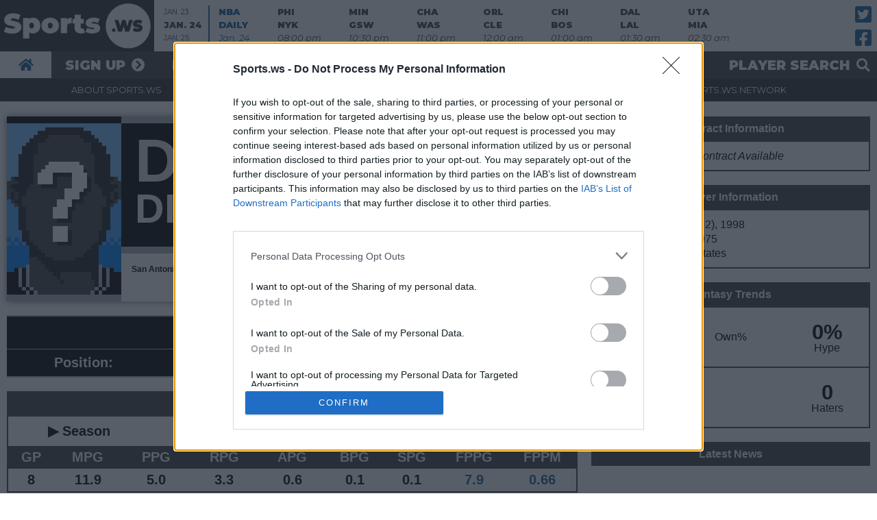

--- FILE ---
content_type: text/html; charset=UTF-8
request_url: https://sports.ws/nba/derrick-dial
body_size: 11318
content:

<head>
	<!-- Google Tag Manager -->
<script>(function(w,d,s,l,i){w[l]=w[l]||[];w[l].push({'gtm.start':
new Date().getTime(),event:'gtm.js'});var f=d.getElementsByTagName(s)[0],
j=d.createElement(s),dl=l!='dataLayer'?'&l='+l:'';j.async=true;j.src=
'https://www.googletagmanager.com/gtm.js?id='+i+dl;f.parentNode.insertBefore(j,f);
})(window,document,'script','dataLayer','GTM-KRM62WG9');</script>
<!-- End Google Tag Manager -->
		<meta http-equiv="Content-Type" content="text/html; charset=utf-8" />
	<meta name="description" content="NBA profile for Derrick Dial with players stats, news, fantasy basketball analysis and game information." />
	<meta name="keywords" content="derrick dial, derrick dial fantasy, derrick dial sportsws" />
	<meta name="viewport" content="width=device-width" />
	<title>Derrick Dial NBA Profile | Sports.ws</title>
	<link rel="canonical" href="https://sports.ws/nba/derrick-dial">
	<link rel="icon" type="image/png" href="/favicon.png" />
	<link rel="apple-touch-icon" href="/favicon.png">



	<link style="text/css" rel="stylesheet" href="/fantasy-basketball/css/global-new.css.php?ver=24.02" />
	<link href="/fantasy-basketball/fonts/fontawesome/css/all.css" rel="stylesheet">

			<script type="text/javascript" src="https://ajax.googleapis.com/ajax/libs/jquery/1.4.2/jquery.min.js"></script>
	
	<script src="/fantasy-basketball/js/jquery-combined.js?ver=24.02" type="text/javascript"></script>
	<script src="/fantasy-basketball/js/combined.js" type="text/javascript"></script>
	<script type="text/javascript" src="/fantasy-basketball/js/login_effect.js?ver=24.02"></script>
	<script type="text/javascript" src="/fantasy-basketball/js/search_effect.js?ver=24.02"></script>
	<script type="text/javascript" src="/fantasy-basketball/js/nba-sws-essentials.js?ver=24.02"></script>
	<script src="/fantasy-basketball/js/jquery-functions.js?ver=24.02" type="text/javascript"></script>

	<!--
<link rel="stylesheet" type="text/css" href="https://cdn.datatables.net/1.10.20/css/jquery.dataTables.css">
<script type="text/javascript" charset="utf8" src="https://cdn.datatables.net/1.10.20/js/jquery.dataTables.js"></script>

<link rel="stylesheet" type="text/css" href="https://cdn.datatables.net/fixedcolumns/3.3.0/css/fixedColumns.dataTables.min.css">
<script type="text/javascript" charset="utf8" src="https://cdn.datatables.net/fixedcolumns/3.3.0/js/dataTables.fixedColumns.min.js"></script>
-->

	<link rel="stylesheet" type="text/css" href="https://cdn.datatables.net/v/dt/dt-1.10.23/fc-3.3.2/datatables.min.css" />
	<script type="text/javascript" src="https://cdn.datatables.net/v/dt/dt-1.10.23/fc-3.3.2/datatables.min.js" defer></script>

	<!-- 2019 Redesign -->
			<link style="text/css" rel="stylesheet" href="/fantasy-basketball/css/sportsws.css.php?ver=24.02" />
		<script src="/fantasy-basketball/js/sportsws.js?ver=24.02" type="text/javascript"></script>
		<!-- 2019 Redesign -->

	
	

				<!-- PLACE THIS SECTION INSIDE OF YOUR HEAD TAGS -->
			<script data-cfasync="false" type="text/javascript">
				var freestar = freestar || {};
				freestar.hitTime = Date.now();
				freestar.queue = freestar.queue || [];
				freestar.config = freestar.config || {};
				freestar.debug = window.location.search.indexOf('fsdebug') === -1 ? false : true;
				freestar.config.enabled_slots = [];
				! function(a, b) {
					var c = b.getElementsByTagName("script")[0],
						d = b.createElement("script"),
						e = "https://a.pub.network/sports-ws";
					e += freestar.debug ? "/qa/pubfig.min.js" : "/pubfig.min.js", d.async = !0, d.src = e, c.parentNode.insertBefore(d, c)
				}(window, document);
				freestar.initCallback = function() {
					(freestar.config.enabled_slots.length === 0) ? freestar.initCallbackCalled = false: freestar.newAdSlots(freestar.config.enabled_slots)
				}
			</script>
		
<!-- InMobi Choice. Consent Manager Tag v3.0 (for TCF 2.2) -->
<script type="text/javascript" async=true>
(function() {
  var host = 'sports.ws';
  var element = document.createElement('script');
  var firstScript = document.getElementsByTagName('script')[0];
  var url = 'https://cmp.inmobi.com'
    .concat('/choice/', '6G6-bcHMsnuST', '/', host, '/choice.js?tag_version=V3');
  var uspTries = 0;
  var uspTriesLimit = 3;
  element.async = true;
  element.type = 'text/javascript';
  element.src = url;

  firstScript.parentNode.insertBefore(element, firstScript);

  function makeStub() {
    var TCF_LOCATOR_NAME = '__tcfapiLocator';
    var queue = [];
    var win = window;
    var cmpFrame;

    function addFrame() {
      var doc = win.document;
      var otherCMP = !!(win.frames[TCF_LOCATOR_NAME]);

      if (!otherCMP) {
        if (doc.body) {
          var iframe = doc.createElement('iframe');

          iframe.style.cssText = 'display:none';
          iframe.name = TCF_LOCATOR_NAME;
          doc.body.appendChild(iframe);
        } else {
          setTimeout(addFrame, 5);
        }
      }
      return !otherCMP;
    }

    function tcfAPIHandler() {
      var gdprApplies;
      var args = arguments;

      if (!args.length) {
        return queue;
      } else if (args[0] === 'setGdprApplies') {
        if (
          args.length > 3 &&
          args[2] === 2 &&
          typeof args[3] === 'boolean'
        ) {
          gdprApplies = args[3];
          if (typeof args[2] === 'function') {
            args[2]('set', true);
          }
        }
      } else if (args[0] === 'ping') {
        var retr = {
          gdprApplies: gdprApplies,
          cmpLoaded: false,
          cmpStatus: 'stub'
        };

        if (typeof args[2] === 'function') {
          args[2](retr);
        }
      } else {
        if(args[0] === 'init' && typeof args[3] === 'object') {
          args[3] = Object.assign(args[3], { tag_version: 'V3' });
        }
        queue.push(args);
      }
    }

    function postMessageEventHandler(event) {
      var msgIsString = typeof event.data === 'string';
      var json = {};

      try {
        if (msgIsString) {
          json = JSON.parse(event.data);
        } else {
          json = event.data;
        }
      } catch (ignore) {}

      var payload = json.__tcfapiCall;

      if (payload) {
        window.__tcfapi(
          payload.command,
          payload.version,
          function(retValue, success) {
            var returnMsg = {
              __tcfapiReturn: {
                returnValue: retValue,
                success: success,
                callId: payload.callId
              }
            };
            if (msgIsString) {
              returnMsg = JSON.stringify(returnMsg);
            }
            if (event && event.source && event.source.postMessage) {
              event.source.postMessage(returnMsg, '*');
            }
          },
          payload.parameter
        );
      }
    }

    while (win) {
      try {
        if (win.frames[TCF_LOCATOR_NAME]) {
          cmpFrame = win;
          break;
        }
      } catch (ignore) {}

      if (win === window.top) {
        break;
      }
      win = win.parent;
    }
    if (!cmpFrame) {
      addFrame();
      win.__tcfapi = tcfAPIHandler;
      win.addEventListener('message', postMessageEventHandler, false);
    }
  };

  makeStub();

  function makeGppStub() {
    const CMP_ID = 10;
    const SUPPORTED_APIS = [
      '2:tcfeuv2',
      '6:uspv1',
      '7:usnatv1',
      '8:usca',
      '9:usvav1',
      '10:uscov1',
      '11:usutv1',
      '12:usctv1'
    ];

    window.__gpp_addFrame = function (n) {
      if (!window.frames[n]) {
        if (document.body) {
          var i = document.createElement("iframe");
          i.style.cssText = "display:none";
          i.name = n;
          document.body.appendChild(i);
        } else {
          window.setTimeout(window.__gpp_addFrame, 10, n);
        }
      }
    };
    window.__gpp_stub = function () {
      var b = arguments;
      __gpp.queue = __gpp.queue || [];
      __gpp.events = __gpp.events || [];

      if (!b.length || (b.length == 1 && b[0] == "queue")) {
        return __gpp.queue;
      }

      if (b.length == 1 && b[0] == "events") {
        return __gpp.events;
      }

      var cmd = b[0];
      var clb = b.length > 1 ? b[1] : null;
      var par = b.length > 2 ? b[2] : null;
      if (cmd === "ping") {
        clb(
          {
            gppVersion: "1.1", // must be “Version.Subversion”, current: “1.1”
            cmpStatus: "stub", // possible values: stub, loading, loaded, error
            cmpDisplayStatus: "hidden", // possible values: hidden, visible, disabled
            signalStatus: "not ready", // possible values: not ready, ready
            supportedAPIs: SUPPORTED_APIS, // list of supported APIs
            cmpId: CMP_ID, // IAB assigned CMP ID, may be 0 during stub/loading
            sectionList: [],
            applicableSections: [-1],
            gppString: "",
            parsedSections: {},
          },
          true
        );
      } else if (cmd === "addEventListener") {
        if (!("lastId" in __gpp)) {
          __gpp.lastId = 0;
        }
        __gpp.lastId++;
        var lnr = __gpp.lastId;
        __gpp.events.push({
          id: lnr,
          callback: clb,
          parameter: par,
        });
        clb(
          {
            eventName: "listenerRegistered",
            listenerId: lnr, // Registered ID of the listener
            data: true, // positive signal
            pingData: {
              gppVersion: "1.1", // must be “Version.Subversion”, current: “1.1”
              cmpStatus: "stub", // possible values: stub, loading, loaded, error
              cmpDisplayStatus: "hidden", // possible values: hidden, visible, disabled
              signalStatus: "not ready", // possible values: not ready, ready
              supportedAPIs: SUPPORTED_APIS, // list of supported APIs
              cmpId: CMP_ID, // list of supported APIs
              sectionList: [],
              applicableSections: [-1],
              gppString: "",
              parsedSections: {},
            },
          },
          true
        );
      } else if (cmd === "removeEventListener") {
        var success = false;
        for (var i = 0; i < __gpp.events.length; i++) {
          if (__gpp.events[i].id == par) {
            __gpp.events.splice(i, 1);
            success = true;
            break;
          }
        }
        clb(
          {
            eventName: "listenerRemoved",
            listenerId: par, // Registered ID of the listener
            data: success, // status info
            pingData: {
              gppVersion: "1.1", // must be “Version.Subversion”, current: “1.1”
              cmpStatus: "stub", // possible values: stub, loading, loaded, error
              cmpDisplayStatus: "hidden", // possible values: hidden, visible, disabled
              signalStatus: "not ready", // possible values: not ready, ready
              supportedAPIs: SUPPORTED_APIS, // list of supported APIs
              cmpId: CMP_ID, // CMP ID
              sectionList: [],
              applicableSections: [-1],
              gppString: "",
              parsedSections: {},
            },
          },
          true
        );
      } else if (cmd === "hasSection") {
        clb(false, true);
      } else if (cmd === "getSection" || cmd === "getField") {
        clb(null, true);
      }
      //queue all other commands
      else {
        __gpp.queue.push([].slice.apply(b));
      }
    };
    window.__gpp_msghandler = function (event) {
      var msgIsString = typeof event.data === "string";
      try {
        var json = msgIsString ? JSON.parse(event.data) : event.data;
      } catch (e) {
        var json = null;
      }
      if (typeof json === "object" && json !== null && "__gppCall" in json) {
        var i = json.__gppCall;
        window.__gpp(
          i.command,
          function (retValue, success) {
            var returnMsg = {
              __gppReturn: {
                returnValue: retValue,
                success: success,
                callId: i.callId,
              },
            };
            event.source.postMessage(msgIsString ? JSON.stringify(returnMsg) : returnMsg, "*");
          },
          "parameter" in i ? i.parameter : null,
          "version" in i ? i.version : "1.1"
        );
      }
    };
    if (!("__gpp" in window) || typeof window.__gpp !== "function") {
      window.__gpp = window.__gpp_stub;
      window.addEventListener("message", window.__gpp_msghandler, false);
      window.__gpp_addFrame("__gppLocator");
    }
  };

  makeGppStub();

  var uspStubFunction = function() {
    var arg = arguments;
    if (typeof window.__uspapi !== uspStubFunction) {
      setTimeout(function() {
        if (typeof window.__uspapi !== 'undefined') {
          window.__uspapi.apply(window.__uspapi, arg);
        }
      }, 500);
    }
  };

  var checkIfUspIsReady = function() {
    uspTries++;
    if (window.__uspapi === uspStubFunction && uspTries < uspTriesLimit) {
      console.warn('USP is not accessible');
    } else {
      clearInterval(uspInterval);
    }
  };

  if (typeof window.__uspapi === 'undefined') {
    window.__uspapi = uspStubFunction;
    var uspInterval = setInterval(checkIfUspIsReady, 6000);
  }
})();
</script>
<!-- End InMobi Choice. Consent Manager Tag v3.0 (for TCF 2.2) -->

</head>

<body>
	<!-- Google Tag Manager (noscript) -->
<noscript><iframe src="https://www.googletagmanager.com/ns.html?id=GTM-KRM62WG9"
height="0" width="0" style="display:none;visibility:hidden"></iframe></noscript>
<!-- End Google Tag Manager (noscript) -->
			<div id="header">
					<!--Show the Logged Out Menu-->
			<div id="desktop-header" class="mobile-hide">
				<div id="top-row">
					<div id="logo">Sports.ws Fantasy Basketball</div>					<div id="boxscores">
<ul id="boxscore-nav">
	<li><a href="#" id="boxscores-yesterday">Jan. 23</a></li>
	<li class="active"><a href="#" id="boxscores-today">Jan. 24</a></li>
	<li><a href="#" id="boxscores-tomorrow">Jan. 25</a></li>
</ul>
<div id="boxscore-list-container">
	<ul id="boxscore-list"><li class="yesterday"><a class="nba-blue-font" href="/nba/2026-01-23">
				<div class="row">NBA</div>
				<div class="row">DAILY</div>
				<div class="row">Jan. 23</div>
				</a></li><li class="yesterday"><a href="/nba/2026-01-23/detvshou">
						<div class="row">DET<span>104</span></div>
						<div class="row">HOU <span>111</span></div>
						<div class="row">Final</div>
					</a></li><li class="yesterday"><a href="/nba/2026-01-23/atlvsphx">
						<div class="row">ATL<span>110</span></div>
						<div class="row">PHX <span>103</span></div>
						<div class="row">Final</div>
					</a></li><li class="yesterday"><a href="/nba/2026-01-23/bknvsbos">
						<div class="row">BKN<span>126</span></div>
						<div class="row">BOS <span>130</span></div>
						<div class="row">Final</div>
					</a></li><li class="yesterday"><a href="/nba/2026-01-23/clevssac">
						<div class="row">CLE<span>123</span></div>
						<div class="row">SAC <span>118</span></div>
						<div class="row">Final</div>
					</a></li><li class="yesterday"><a href="/nba/2026-01-23/memvsnop">
						<div class="row">MEM<span>127</span></div>
						<div class="row">NOP <span>133</span></div>
						<div class="row">Final</div>
					</a></li><li class="yesterday"><a href="/nba/2026-01-23/milvsden">
						<div class="row">MIL<span>100</span></div>
						<div class="row">DEN <span>102</span></div>
						<div class="row">Final</div>
					</a></li><li class="yesterday"><a href="/nba/2026-01-23/okcvsind">
						<div class="row">OKC<span>114</span></div>
						<div class="row">IND <span>117</span></div>
						<div class="row">Final</div>
					</a></li><li class="yesterday"><a href="/nba/2026-01-23/porvstor">
						<div class="row">POR<span>98</span></div>
						<div class="row">TOR <span>110</span></div>
						<div class="row">Final</div>
					</a></li><li class="today"><a class="nba-blue-font" href="/nba/2026-01-24">
				<div class="row">NBA</div>
				<div class="row">DAILY</div>
				<div class="row">Jan. 24</div>
				</a></li><li class="today"><a href="/nba/2026-01-24/phivsnyk">
						<div class="row">PHI<span></span></div>
						<div class="row">NYK <span></span></div>
						<div class="row">08:00 pm</div>
					</a></li><li class="today"><a href="/nba/2026-01-24/minvsgsw">
						<div class="row">MIN<span></span></div>
						<div class="row">GSW <span></span></div>
						<div class="row">10:30 pm</div>
					</a></li><li class="today"><a href="/nba/2026-01-24/chavswas">
						<div class="row">CHA<span></span></div>
						<div class="row">WAS <span></span></div>
						<div class="row">11:00 pm</div>
					</a></li><li class="today"><a href="/nba/2026-01-24/orlvscle">
						<div class="row">ORL<span></span></div>
						<div class="row">CLE <span></span></div>
						<div class="row">12:00 am</div>
					</a></li><li class="today"><a href="/nba/2026-01-24/chivsbos">
						<div class="row">CHI<span></span></div>
						<div class="row">BOS <span></span></div>
						<div class="row">01:00 am</div>
					</a></li><li class="today"><a href="/nba/2026-01-24/dalvslal">
						<div class="row">DAL<span></span></div>
						<div class="row">LAL <span></span></div>
						<div class="row">01:30 am</div>
					</a></li><li class="today"><a href="/nba/2026-01-24/utavsmia">
						<div class="row">UTA<span></span></div>
						<div class="row">MIA <span></span></div>
						<div class="row">02:30 am</div>
					</a></li><li class="tomorrow"><a class="nba-blue-font" href="/nba/2026-01-25">
				<div class="row">NBA</div>
				<div class="row">DAILY</div>
				<div class="row">Jan. 25</div>
				</a></li><li class="tomorrow"><a href="/nba/2026-01-25/detvssac">
						<div class="row">DET<span></span></div>
						<div class="row">SAC <span></span></div>
						<div class="row">08:00 pm</div>
					</a></li><li class="tomorrow"><a href="/nba/2026-01-25/memvsden">
						<div class="row">MEM<span></span></div>
						<div class="row">DEN <span></span></div>
						<div class="row">08:30 pm</div>
					</a></li><li class="tomorrow"><a href="/nba/2026-01-25/milvsdal">
						<div class="row">MIL<span></span></div>
						<div class="row">DAL <span></span></div>
						<div class="row">12:00 am</div>
					</a></li><li class="tomorrow"><a href="/nba/2026-01-25/okcvstor">
						<div class="row">OKC<span></span></div>
						<div class="row">TOR <span></span></div>
						<div class="row">12:00 am</div>
					</a></li><li class="tomorrow"><a href="/nba/2026-01-25/sasvsnop">
						<div class="row">SAS<span></span></div>
						<div class="row">NOP <span></span></div>
						<div class="row">12:00 am</div>
					</a></li><li class="tomorrow"><a href="/nba/2026-01-25/phxvsmia">
						<div class="row">PHX<span></span></div>
						<div class="row">MIA <span></span></div>
						<div class="row">01:00 am</div>
					</a></li><li class="tomorrow"><a href="/nba/2026-01-25/lacvsbkn">
						<div class="row">LAC<span></span></div>
						<div class="row">BKN <span></span></div>
						<div class="row">02:00 am</div>
					</a></li></ul>
	</div>
</div>					<ul id="social">
		<li><a href="https://twitter.com/sportsws" target="_blank" rel="noreferrer"><span>Twitter</span></a></li>
		<li><a href="https://facebook.com/sportsws" target="_blank" rel="noreferrer"><span>Facebook</span></a></li>
	</ul>				</div>
				<div id="second-row" class="mobile-hide">
					<div class="row-content">
						<ul id="basic-nav">
		<li><a href="/fantasy-basketball"><span>Home</span></a></li><li><a href="/fantasy-basketball/play/register.x">Sign Up</a></li>
			<li class="mobile-hide"><a href="#" id="login-open">Log in</a></li></ul>						<ul id="toggles">
							<li><a id="search-open" href="#">Player Search</a></li>
						</ul>
					</div>
				</div>
				<div id="site-row" class="mobile-hide">
					<div class="row-content">
						<ul id="site-menu">
		<li><a href="/fantasy-basketball/fantasy-primer.x">About Sports.ws</a></li>
		<li><a href="/fantasy-basketball/legends.x">About Legends</a></li><li><a href="/fantasy-basketball/privacy-policy.x">Contact</a></li>
		<li><a href="https://www.sports.ws">The Sports.ws Network</a></li>
		<li><a class="desktop-hide" id="forgot_link_mobile" href="#">Forgot your password?</a></li></ul>					</div>
				</div>
			</div>
			<div id="desktop-login" class="mobile-hide">
				<div id="login"><a href="#" id="login-close">Close</a>
	<form method="post" action="/fantasy-basketball/login.x">
		<input autofocus type = "text" id = "log_user" name = "log_user" placeholder = "Username">
		<input type = "password" id = "password" name = "password" placeholder = "Password">
		<input type = "submit" id = "dologin" value = "Log In">
			<p id="email_remind_desktop"></p>
			<a class="mobile-hide" id="forgot_link_desktop" href="#">Forgot your password?</a>
	</form>
</div>			</div>
			<div id="desktop-search" class="mobile-hide">
				<div id="search"><a href="#" id="search-close">Close</a>
	<form action="/fantasy-basketball/search.x" method="GET">
		<div id="front_menu_search_new" class="ui-widget center clickable">
		<form action="/fantasy-basketball/search.x" method="GET">
			<input name="kw" type="text" class="searchbox" id="searchbox">
		</form>
		</div>
	</form>
</div>			</div>
			<div id="mobile-header" class="desktop-hide">
				<a id="links-toggle" href="#">Show/Hide Links</a>
				<a id="search-toggle" href="#">Show/Hide Search and Boxscores</a>
			</div>
			<div id="links-tray" class="desktop-hide">
				<a href="#" id="links-close"><span>Close</span></a>
				<div id="login"><a href="#" id="login-close">Close</a>
	<form method="post" action="/fantasy-basketball/login.x">
		<input autofocus type = "text" id = "log_user" name = "log_user" placeholder = "Username">
		<input type = "password" id = "password" name = "password" placeholder = "Password">
		<input type = "submit" id = "dologin" value = "Log In">
			<p id="email_remind_mobile"></p>
			<a class="mobile-hide" id="forgot_link_desktop" href="#">Forgot your password?</a>
	</form>
</div>				<ul id="basic-nav">
		<li><a href="/fantasy-basketball"><span>Home</span></a></li><li><a href="/fantasy-basketball/play/register.x">Sign Up</a></li>
			<li class="mobile-hide"><a href="#" id="login-open">Log in</a></li></ul>				<ul id="site-menu">
		<li><a href="/fantasy-basketball/fantasy-primer.x">About Sports.ws</a></li>
		<li><a href="/fantasy-basketball/legends.x">About Legends</a></li><li><a href="/fantasy-basketball/privacy-policy.x">Contact</a></li>
		<li><a href="https://www.sports.ws">The Sports.ws Network</a></li>
		<li><a class="desktop-hide" id="forgot_link_mobile" href="#">Forgot your password?</a></li></ul>				<div id="social-container">
					<ul id="social">
		<li><a href="https://twitter.com/sportsws" target="_blank" rel="noreferrer"><span>Twitter</span></a></li>
		<li><a href="https://facebook.com/sportsws" target="_blank" rel="noreferrer"><span>Facebook</span></a></li>
						<li><a id="sws-plus" href="#">Try Sports.ws+</a></li>
					</ul>
				</div>
				<div class="tray-end"></div>
			</div>
			<div id="search-tray" class="desktop-hide">
				<a href="#" id="search-close-mobile"><span>Close</span></a>
				<div id="search"><a href="#" id="search-close">Close</a>
	<form action="/fantasy-basketball/search.x" method="GET">
		<div id="front_menu_search_new" class="ui-widget center clickable">
		<form action="/fantasy-basketball/search.x" method="GET">
			<input name="kw" type="text" class="searchbox" id="searchbox">
		</form>
		</div>
	</form>
</div>				<div id="boxscores">
<ul id="boxscore-nav">
	<li><a href="#" id="boxscores-yesterday">Jan. 23</a></li>
	<li class="active"><a href="#" id="boxscores-today">Jan. 24</a></li>
	<li><a href="#" id="boxscores-tomorrow">Jan. 25</a></li>
</ul>
<div id="boxscore-list-container">
	<ul id="boxscore-list"><li class="yesterday"><a class="nba-blue-font" href="/nba/2026-01-23">
				<div class="row">NBA</div>
				<div class="row">DAILY</div>
				<div class="row">Jan. 23</div>
				</a></li><li class="yesterday"><a href="/nba/2026-01-23/detvshou">
						<div class="row">DET<span>104</span></div>
						<div class="row">HOU <span>111</span></div>
						<div class="row">Final</div>
					</a></li><li class="yesterday"><a href="/nba/2026-01-23/atlvsphx">
						<div class="row">ATL<span>110</span></div>
						<div class="row">PHX <span>103</span></div>
						<div class="row">Final</div>
					</a></li><li class="yesterday"><a href="/nba/2026-01-23/bknvsbos">
						<div class="row">BKN<span>126</span></div>
						<div class="row">BOS <span>130</span></div>
						<div class="row">Final</div>
					</a></li><li class="yesterday"><a href="/nba/2026-01-23/clevssac">
						<div class="row">CLE<span>123</span></div>
						<div class="row">SAC <span>118</span></div>
						<div class="row">Final</div>
					</a></li><li class="yesterday"><a href="/nba/2026-01-23/memvsnop">
						<div class="row">MEM<span>127</span></div>
						<div class="row">NOP <span>133</span></div>
						<div class="row">Final</div>
					</a></li><li class="yesterday"><a href="/nba/2026-01-23/milvsden">
						<div class="row">MIL<span>100</span></div>
						<div class="row">DEN <span>102</span></div>
						<div class="row">Final</div>
					</a></li><li class="yesterday"><a href="/nba/2026-01-23/okcvsind">
						<div class="row">OKC<span>114</span></div>
						<div class="row">IND <span>117</span></div>
						<div class="row">Final</div>
					</a></li><li class="yesterday"><a href="/nba/2026-01-23/porvstor">
						<div class="row">POR<span>98</span></div>
						<div class="row">TOR <span>110</span></div>
						<div class="row">Final</div>
					</a></li><li class="today"><a class="nba-blue-font" href="/nba/2026-01-24">
				<div class="row">NBA</div>
				<div class="row">DAILY</div>
				<div class="row">Jan. 24</div>
				</a></li><li class="today"><a href="/nba/2026-01-24/phivsnyk">
						<div class="row">PHI<span></span></div>
						<div class="row">NYK <span></span></div>
						<div class="row">08:00 pm</div>
					</a></li><li class="today"><a href="/nba/2026-01-24/minvsgsw">
						<div class="row">MIN<span></span></div>
						<div class="row">GSW <span></span></div>
						<div class="row">10:30 pm</div>
					</a></li><li class="today"><a href="/nba/2026-01-24/chavswas">
						<div class="row">CHA<span></span></div>
						<div class="row">WAS <span></span></div>
						<div class="row">11:00 pm</div>
					</a></li><li class="today"><a href="/nba/2026-01-24/orlvscle">
						<div class="row">ORL<span></span></div>
						<div class="row">CLE <span></span></div>
						<div class="row">12:00 am</div>
					</a></li><li class="today"><a href="/nba/2026-01-24/chivsbos">
						<div class="row">CHI<span></span></div>
						<div class="row">BOS <span></span></div>
						<div class="row">01:00 am</div>
					</a></li><li class="today"><a href="/nba/2026-01-24/dalvslal">
						<div class="row">DAL<span></span></div>
						<div class="row">LAL <span></span></div>
						<div class="row">01:30 am</div>
					</a></li><li class="today"><a href="/nba/2026-01-24/utavsmia">
						<div class="row">UTA<span></span></div>
						<div class="row">MIA <span></span></div>
						<div class="row">02:30 am</div>
					</a></li><li class="tomorrow"><a class="nba-blue-font" href="/nba/2026-01-25">
				<div class="row">NBA</div>
				<div class="row">DAILY</div>
				<div class="row">Jan. 25</div>
				</a></li><li class="tomorrow"><a href="/nba/2026-01-25/detvssac">
						<div class="row">DET<span></span></div>
						<div class="row">SAC <span></span></div>
						<div class="row">08:00 pm</div>
					</a></li><li class="tomorrow"><a href="/nba/2026-01-25/memvsden">
						<div class="row">MEM<span></span></div>
						<div class="row">DEN <span></span></div>
						<div class="row">08:30 pm</div>
					</a></li><li class="tomorrow"><a href="/nba/2026-01-25/milvsdal">
						<div class="row">MIL<span></span></div>
						<div class="row">DAL <span></span></div>
						<div class="row">12:00 am</div>
					</a></li><li class="tomorrow"><a href="/nba/2026-01-25/okcvstor">
						<div class="row">OKC<span></span></div>
						<div class="row">TOR <span></span></div>
						<div class="row">12:00 am</div>
					</a></li><li class="tomorrow"><a href="/nba/2026-01-25/sasvsnop">
						<div class="row">SAS<span></span></div>
						<div class="row">NOP <span></span></div>
						<div class="row">12:00 am</div>
					</a></li><li class="tomorrow"><a href="/nba/2026-01-25/phxvsmia">
						<div class="row">PHX<span></span></div>
						<div class="row">MIA <span></span></div>
						<div class="row">01:00 am</div>
					</a></li><li class="tomorrow"><a href="/nba/2026-01-25/lacvsbkn">
						<div class="row">LAC<span></span></div>
						<div class="row">BKN <span></span></div>
						<div class="row">02:00 am</div>
					</a></li></ul>
	</div>
</div>				<div class="tray-end"></div>
			</div>
			</div>
	<div class="global has-league">

		<div id="main-content">
						
<div>


	<div class="col2">
		<div class="column-inner">
						<div class="shadow double-margin-top">
				<div style="width:20%; float:left; display:inline;">
					<div style="border-top: 10px solid #000000; border-bottom: 10px solid #acb2bd; width:100%;"><a class="clickable" href="/nba/derrick-dial"><div class="headshot-new" style="width: 100%; height: auto; background-image: url(/img/headshots/png/missing_player.png);"><img class="jersey" style="width: 100%; height: auto;" src="/img/headshots/jerseys/SAS-1990-A.png" alt="player profile derrick dial with stats and fantasy analysis"></div></a></div>				</div>
				<div style="width:80%; float:left; display:inline-block;">
					<h1 class="profile-headline" style="background-color:#000000; border-bottom: 10px solid #acb2bd; border-top: 10px solid #acb2bd;">DERRICK<br>DIAL</h1>
					<div class="small-font padding">
						<div class="block normal-font normal-line-height bold small-padding">San Antonio Spurs&nbsp;&bull;&nbsp;1999-00</div>
					</div>
				</div>
				<br style="clear:both;">
			</div>
			<div class="center double-margin-top white-font bold" style="background-color:#000000; border-bottom: 2px solid #acb2bd; border-top: 2px solid #acb2bd;">
			<!--<div class="shadow">-->
				<div class="big-big-font center block bold padding" style="border-bottom: 1px solid #acb2bd;"><a style="color:#dddddd;" href="/fantasy-basketball/legends.x"><i class="fas fa-play"></i> Play Sports.ws Legends</a></div>				<div class="padding big-font center mobile-hide">
					<div style="width:25%; display:inline; float:left">
						Position: <strong></strong>
					</div>
					<div style="width:25%; display:inline; float:left">
						Height: <strong>6'4</strong>
					</div>
					<div style="width:25%; display:inline; float:left">
						Weight: <strong>184</strong>
					</div>
					<div style="width:25%; display:inline; float:left">
						Age: <strong>24.1</strong>
					</div>
					<br style="clear:both;">
				</div>
				<div class="padding big-font center interim-hide desktop-hide">
					<div style="width:30%; display:inline; float:left">
						<strong></strong>
					</div>
					<div style="width:40%; display:inline; float:left">
						<strong>6'4", 184lbs</strong>
					</div>
					<div style="width:30%; display:inline; float:left">
						<strong>24.1</strong>
					</div>
					<br style="clear:both;">
				</div>
			</div>
						<h1 class="double-margin-top no-bottom-margin black-section-header ">&nbsp;1999-00 Summary</h1>
			<div class="thin-border black-border profile-summary-font">
				<div class="quickseason"><div class="section-sub-header-cycle" style="width:25%; float:left;">&#9654; Season</div><div class="section-sub-header-cycle unselected" style="width:25%; float:left;">&#9654; Last 5</div><div class="section-sub-header-cycle unselected" style="width:25%; float:left;">&#9654; Last 10</div><div class="section-sub-header-cycle unselected" style="width:25%; float:left;">&#9654; Last 20</div><br style="clear:both;"><div class="block dark-grey white-font">
				<div class="center" style="float:left; display:inline; width:8%;">
					<strong>GP</strong>
				</div>
				<div class="center" style="float:left; display:inline; width:12%;">
					<strong>MPG</strong>
				</div>
				<div class="center" style="float:left; display:inline; width:12%;">
					<strong>PPG</strong>
				</div>
				<div class="center" style="float:left; display:inline; width:12%;">
					<strong>RPG</strong>
				</div>
				<div class="center" style="float:left; display:inline; width:12%;">
					<strong>APG</strong>
				</div>
				<div class="center" style="float:left; display:inline; width:10%;">
					<strong>BPG</strong>
				</div>
				<div class="center" style="float:left; display:inline; width:10%;">
					<strong>SPG</strong>
				</div>
				<div class="center" style="float:left; display:inline; width:12%;">
					<strong>FPPG</strong>
				</div>
				<div class="center" style="float:left; display:inline; width:12%;">
					<strong>FPPM</strong>
				</div>
				<br style="clear:both;">
				</div>					<div class="center bold" style="float:left; display:inline; width:8%;">
						8					</div>
					<div class="center bold" style="float:left; display:inline; width:12%;">
												<span style="">11.9</span>					</div>
					<div class="center bold" style="float:left; display-inline; width:12%;">
												<span style="">5.0</span>					</div>
					<div class="center bold" style="float:left; display:inline; width:12%;">
												<span style="">3.3</span>					</div>
					<div class="center bold" style="float:left; display:inline; width:12%;">
												<span style="">0.6</span>					</div>
					<div class="center bold" style="float:left; display:inline; width:10%;">
												<span style="">0.1</span>					</div>
					<div class="center bold" style="float:left; display:inline; width:10%;">
												<span style="">0.1</span>					</div>
					<div class="center bold blue-font" style="float:left; display:inline; width:12%;">
												<span style="">7.9</span>					</div>
					<div class="center bold blue-font" style="float:left; display:inline; width:12%;">
						<span style="">0.66</span>					</div>
					<br style="clear:both;">
				</div>
				<div class="quicklastfive" style="display:none;"><div class="section-sub-header-cycle unselected" style="width:25%; float:left;">&#9654; Season</div><div class="section-sub-header-cycle" style="width:25%; float:left;">&#9654; Last 5</div><div class="section-sub-header-cycle unselected" style="width:25%; float:left;">&#9654; Last 10</div><div class="section-sub-header-cycle unselected" style="width:25%; float:left;">&#9654; Last 20</div><br style="clear:both;"><div class="block dark-grey white-font">
				<div class="center" style="float:left; display:inline; width:8%;">
					<strong>GP</strong>
				</div>
				<div class="center" style="float:left; display:inline; width:12%;">
					<strong>MPG</strong>
				</div>
				<div class="center" style="float:left; display:inline; width:12%;">
					<strong>PPG</strong>
				</div>
				<div class="center" style="float:left; display:inline; width:12%;">
					<strong>RPG</strong>
				</div>
				<div class="center" style="float:left; display:inline; width:12%;">
					<strong>APG</strong>
				</div>
				<div class="center" style="float:left; display:inline; width:10%;">
					<strong>BPG</strong>
				</div>
				<div class="center" style="float:left; display:inline; width:10%;">
					<strong>SPG</strong>
				</div>
				<div class="center" style="float:left; display:inline; width:12%;">
					<strong>FPPG</strong>
				</div>
				<div class="center" style="float:left; display:inline; width:12%;">
					<strong>FPPM</strong>
				</div>
				<br style="clear:both;">
				</div>					<div class="center bold" style="float:left; display:inline; width:8%;">
						5					</div>
					<div class="center bold" style="float:left; display:inline; width:12%;">
												<span style="color:green;">12.0</span>					</div>
					<div class="center bold" style="float:left; display-inline; width:12%;">
												<span style="color:red;">4.4</span>					</div>
					<div class="center bold" style="float:left; display:inline; width:12%;">
												<span style="color:green;">3.4</span>					</div>
					<div class="center bold" style="float:left; display:inline; width:12%;">
												<span style="">0.6</span>					</div>
					<div class="center bold" style="float:left; display:inline; width:10%;">
												<span style="color:red;">0.0</span>					</div>
					<div class="center bold" style="float:left; display:inline; width:10%;">
												<span style="color:green;">0.2</span>					</div>
					<div class="center bold blue-font" style="float:left; display:inline; width:12%;">
												<span style="color:red;">7.2</span>					</div>
					<div class="center bold blue-font" style="float:left; display:inline; width:12%;">
						<span style="color:red;">0.60</span>					</div>
					<br style="clear:both;">
				</div>
				<div class="quicklastten" style="display:none;"><div class="section-sub-header-cycle unselected" style="width:25%; float:left;">&#9654; Season</div><div class="section-sub-header-cycle unselected" style="width:25%; float:left;">&#9654; Last 5</div><div class="section-sub-header-cycle" style="width:25%; float:left;">&#9654; Last 10</div><div class="section-sub-header-cycle unselected" style="width:25%; float:left;">&#9654; Last 20</div><br style="clear:both;"><div class="block dark-grey white-font">
				<div class="center" style="float:left; display:inline; width:8%;">
					<strong>GP</strong>
				</div>
				<div class="center" style="float:left; display:inline; width:12%;">
					<strong>MPG</strong>
				</div>
				<div class="center" style="float:left; display:inline; width:12%;">
					<strong>PPG</strong>
				</div>
				<div class="center" style="float:left; display:inline; width:12%;">
					<strong>RPG</strong>
				</div>
				<div class="center" style="float:left; display:inline; width:12%;">
					<strong>APG</strong>
				</div>
				<div class="center" style="float:left; display:inline; width:10%;">
					<strong>BPG</strong>
				</div>
				<div class="center" style="float:left; display:inline; width:10%;">
					<strong>SPG</strong>
				</div>
				<div class="center" style="float:left; display:inline; width:12%;">
					<strong>FPPG</strong>
				</div>
				<div class="center" style="float:left; display:inline; width:12%;">
					<strong>FPPM</strong>
				</div>
				<br style="clear:both;">
				</div>					<div class="center bold" style="float:left; display:inline; width:8%;">
						00					</div>
					<div class="center bold" style="float:left; display:inline; width:12%;">
												<span style="color:red;">0.0</span>					</div>
					<div class="center bold" style="float:left; display-inline; width:12%;">
												<span style="color:red;">0.0</span>					</div>
					<div class="center bold" style="float:left; display:inline; width:12%;">
												<span style="color:red;">0.0</span>					</div>
					<div class="center bold" style="float:left; display:inline; width:12%;">
												<span style="color:red;">0.0</span>					</div>
					<div class="center bold" style="float:left; display:inline; width:10%;">
												<span style="color:red;">0.0</span>					</div>
					<div class="center bold" style="float:left; display:inline; width:10%;">
												<span style="color:red;">0.0</span>					</div>
					<div class="center bold blue-font" style="float:left; display:inline; width:12%;">
												<span style="color:red;">0.0</span>					</div>
					<div class="center bold blue-font" style="float:left; display:inline; width:12%;">
						<span style="color:red;">0.00</span>					</div>
					<br style="clear:both;">
				</div>
				<div class="quicklasttwenty" style="display:none;"><div class="section-sub-header-cycle unselected" style="width:25%; float:left;">&#9654; Season</div><div class="section-sub-header-cycle unselected" style="width:25%; float:left;">&#9654; Last 5</div><div class="section-sub-header-cycle unselected" style="width:25%; float:left;">&#9654; Last 10</div><div class="section-sub-header-cycle" style="width:25%; float:left;">&#9654; Last 20</div><br style="clear:both;"><div class="block dark-grey white-font">
				<div class="center" style="float:left; display:inline; width:8%;">
					<strong>GP</strong>
				</div>
				<div class="center" style="float:left; display:inline; width:12%;">
					<strong>MPG</strong>
				</div>
				<div class="center" style="float:left; display:inline; width:12%;">
					<strong>PPG</strong>
				</div>
				<div class="center" style="float:left; display:inline; width:12%;">
					<strong>RPG</strong>
				</div>
				<div class="center" style="float:left; display:inline; width:12%;">
					<strong>APG</strong>
				</div>
				<div class="center" style="float:left; display:inline; width:10%;">
					<strong>BPG</strong>
				</div>
				<div class="center" style="float:left; display:inline; width:10%;">
					<strong>SPG</strong>
				</div>
				<div class="center" style="float:left; display:inline; width:12%;">
					<strong>FPPG</strong>
				</div>
				<div class="center" style="float:left; display:inline; width:12%;">
					<strong>FPPM</strong>
				</div>
				<br style="clear:both;">
				</div>					<div class="center bold" style="float:left; display:inline; width:8%;">
						00					</div>
					<div class="center bold" style="float:left; display:inline; width:12%;">
												<span style="color:red;">0.0</span>					</div>
					<div class="center bold" style="float:left; display-inline; width:12%;">
												<span style="color:red;">0.0</span>					</div>
					<div class="center bold" style="float:left; display:inline; width:12%;">
												<span style="color:red;">0.0</span>					</div>
					<div class="center bold" style="float:left; display:inline; width:12%;">
												<span style="color:red;">0.0</span>					</div>
					<div class="center bold" style="float:left; display:inline; width:10%;">
												<span style="color:red;">0.0</span>					</div>
					<div class="center bold" style="float:left; display:inline; width:10%;">
												<span style="color:red;">0.0</span>					</div>
					<div class="center bold blue-font" style="float:left; display:inline; width:12%;">
												<span style="color:red;">0.0</span>					</div>
					<div class="center bold blue-font" style="float:left; display:inline; width:12%;">
						<span style="color:red;">0.00</span>					</div>
					<br style="clear:both;">
				</div>
							</div>
			<!-- Tag ID: sportsws_incontent_leaderboard_1 -->

<div style="margin-top:20px"  align="center" data-freestar-ad="__970x90 __320x100" id="sportsws_incontent_leaderboard_1">
  <script data-cfasync="false" type="text/javascript">
      freestar.config.enabled_slots.push({ placementName: "sportsws_incontent_leaderboard_1", slotId: "sportsws_incontent_leaderboard_1" });
  </script>
</div>						<h1 class="double-margin-top no-bottom-margin black-section-header">&nbsp;1999-00 Game Log</h1>
			<div class="thin-border black-border">
				<div class="basic-game-log">
					<div class="section-sub-header" style="width:50%; float:left;">Primary Stats <span style="float:right;">&#9664;</span></div><div class="section-sub-header unselected" style="width:50%; float:right;"><span style="float:left;">&#9654;</span> Secondary Stats</div><br style="clear:both;">
					<div class="block bold small-padding light-grey game-log-font">
						<div class="dark-grey white-font" style="float:left; display:inline; width:10%;">
							&nbsp;Date
						</div>
						<div class="center dark-grey white-font" style="float:left; display:inline; width:10%;">
							Game
						</div>
						<div class="center dark-grey white-font" style="float:left; display:inline; width:18%;">
							Matchup
						</div>
						<div class="center dark-grey white-font" style="float:left; display:inline; width:7%;">
							MIN
						</div>
						<div class="center dark-grey white-font" style="float:left; display:inline; width:7%;">
							PTS
						</div>
						<div class="center dark-grey white-font" style="float:left; display:inline; width:7%;">
							REB
						</div>
						<div class="center dark-grey white-font" style="float:left; display:inline; width:7%;">
							AST
						</div>
						<div class="center dark-grey white-font" style="float:left; display:inline; width:7%;">
							BLK
						</div>
						<div class="center dark-grey white-font" style="float:left; display:inline; width:7%;">
							STL
						</div>
						<div class="center dark-grey white-font" style="float:left; display:inline; width:10%;">
							FP
						</div>
						<div class="center dark-grey white-font" style="float:left; display:inline; width:10%;">
							FPPM						</div><!--
						<div class="center dark-grey white-font" style="float:left; display:inline; width:8%;">
							FPPP
						</div>-->
						<br style="clear:both;">
													<div class="">
																<div class="white" style="float:left; display:inline; width:10%;">
									<span class="mobile-hide">&nbsp;May. 2</span><span class="desktop-hide interim-hide">&nbsp;5/2</span>								</div>
								<div class="center white" style="float:left; display:inline; width:10%;">
									Post.								</div>
								<a href="/nba/2000-05-02/phovssas" class="clickable">
								<div class="center white" style="float:left; display:inline; width:18%;">
									<span class="mobile-hide"><u>SAS</u> @ PHO</span><span class="desktop-hide interim-hide">@ PHO</span>								</div>
								</a>
								<div class="center white" style="float:left; display:inline; width:7%;">
									7.0								</div>
								<div class="center white" style="float:left; display:inline; width:7%;">
									5								</div>
								<div class="center white" style="float:left; display:inline; width:7%;">
									2								</div>
								<div class="center white" style="float:left; display:inline; width:7%;">
									0								</div>
								<div class="center white" style="float:left; display:inline; width:7%;">
									0								</div>
								<div class="center white" style="float:left; display:inline; width:7%;">
									0								</div>
								<div class="center blue-font white" style="float:left; display:inline; width:10%;">
									6.5								</div>
								<div class="center blue-font white " style="float:left; display:inline; width:10%;">
								0.93								</div>
								<!--
								<div class="center blue-font white " style="float:left; display:inline; width:8%;">
																	</div>-->
								<br style="clear:both;">
														</div>
													<div class="">
																<div class="light-grey" style="float:left; display:inline; width:10%;">
									<span class="mobile-hide">&nbsp;Apr. 25</span><span class="desktop-hide interim-hide">&nbsp;4/25</span>								</div>
								<div class="center light-grey" style="float:left; display:inline; width:10%;">
									Post.								</div>
								<a href="/nba/2000-04-25/sasvspho" class="clickable">
								<div class="center light-grey" style="float:left; display:inline; width:18%;">
									<span class="mobile-hide">PHO @ <u>SAS</u></span><span class="desktop-hide interim-hide">vs. PHO</span>								</div>
								</a>
								<div class="center light-grey" style="float:left; display:inline; width:7%;">
									1.0								</div>
								<div class="center light-grey" style="float:left; display:inline; width:7%;">
									0								</div>
								<div class="center light-grey" style="float:left; display:inline; width:7%;">
									0								</div>
								<div class="center light-grey" style="float:left; display:inline; width:7%;">
									0								</div>
								<div class="center light-grey" style="float:left; display:inline; width:7%;">
									0								</div>
								<div class="center light-grey" style="float:left; display:inline; width:7%;">
									0								</div>
								<div class="center blue-font light-grey" style="float:left; display:inline; width:10%;">
									0.0								</div>
								<div class="center blue-font light-grey " style="float:left; display:inline; width:10%;">
								0.00								</div>
								<!--
								<div class="center blue-font light-grey " style="float:left; display:inline; width:8%;">
																	</div>-->
								<br style="clear:both;">
														</div>
													<div class="">
																<div class="white" style="float:left; display:inline; width:10%;">
									<span class="mobile-hide">&nbsp;Mar. 25</span><span class="desktop-hide interim-hide">&nbsp;3/25</span>								</div>
								<div class="center white" style="float:left; display:inline; width:10%;">
									G<span class="mobile-hide">ame </span>69								</div>
								<a href="/nba/2000-03-25/sasvscle" class="clickable">
								<div class="center white" style="float:left; display:inline; width:18%;">
									<span class="mobile-hide">CLE @ <u>SAS</u></span><span class="desktop-hide interim-hide">vs. CLE</span>								</div>
								</a>
								<div class="center white" style="float:left; display:inline; width:7%;">
									9.0								</div>
								<div class="center white" style="float:left; display:inline; width:7%;">
									6								</div>
								<div class="center white" style="float:left; display:inline; width:7%;">
									2								</div>
								<div class="center white" style="float:left; display:inline; width:7%;">
									0								</div>
								<div class="center white" style="float:left; display:inline; width:7%;">
									0								</div>
								<div class="center white" style="float:left; display:inline; width:7%;">
									1								</div>
								<div class="center blue-font white" style="float:left; display:inline; width:10%;">
									8.5								</div>
								<div class="center blue-font white " style="float:left; display:inline; width:10%;">
								0.94								</div>
								<!--
								<div class="center blue-font white " style="float:left; display:inline; width:8%;">
																	</div>-->
								<br style="clear:both;">
														</div>
													<div class="">
																<div class="light-grey" style="float:left; display:inline; width:10%;">
									<span class="mobile-hide">&nbsp;Mar. 22</span><span class="desktop-hide interim-hide">&nbsp;3/22</span>								</div>
								<div class="center light-grey" style="float:left; display:inline; width:10%;">
									G<span class="mobile-hide">ame </span>68								</div>
								<a href="/nba/2000-03-22/sasvslac" class="clickable">
								<div class="center light-grey" style="float:left; display:inline; width:18%;">
									<span class="mobile-hide">LAC @ <u>SAS</u></span><span class="desktop-hide interim-hide">vs. LAC</span>								</div>
								</a>
								<div class="center light-grey" style="float:left; display:inline; width:7%;">
									13.0								</div>
								<div class="center light-grey" style="float:left; display:inline; width:7%;">
									5								</div>
								<div class="center light-grey" style="float:left; display:inline; width:7%;">
									3								</div>
								<div class="center light-grey" style="float:left; display:inline; width:7%;">
									1								</div>
								<div class="center light-grey" style="float:left; display:inline; width:7%;">
									0								</div>
								<div class="center light-grey" style="float:left; display:inline; width:7%;">
									0								</div>
								<div class="center blue-font light-grey" style="float:left; display:inline; width:10%;">
									10.0								</div>
								<div class="center blue-font light-grey " style="float:left; display:inline; width:10%;">
								0.77								</div>
								<!--
								<div class="center blue-font light-grey " style="float:left; display:inline; width:8%;">
																	</div>-->
								<br style="clear:both;">
														</div>
													<div class="">
																<div class="white" style="float:left; display:inline; width:10%;">
									<span class="mobile-hide">&nbsp;Mar. 18</span><span class="desktop-hide interim-hide">&nbsp;3/18</span>								</div>
								<div class="center white" style="float:left; display:inline; width:10%;">
									G<span class="mobile-hide">ame </span>66								</div>
								<a href="/nba/2000-03-18/sasvsden" class="clickable">
								<div class="center white" style="float:left; display:inline; width:18%;">
									<span class="mobile-hide">DEN @ <u>SAS</u></span><span class="desktop-hide interim-hide">vs. DEN</span>								</div>
								</a>
								<div class="center white" style="float:left; display:inline; width:7%;">
									5.0								</div>
								<div class="center white" style="float:left; display:inline; width:7%;">
									4								</div>
								<div class="center white" style="float:left; display:inline; width:7%;">
									3								</div>
								<div class="center white" style="float:left; display:inline; width:7%;">
									0								</div>
								<div class="center white" style="float:left; display:inline; width:7%;">
									0								</div>
								<div class="center white" style="float:left; display:inline; width:7%;">
									0								</div>
								<div class="center blue-font white" style="float:left; display:inline; width:10%;">
									6.5								</div>
								<div class="center blue-font white " style="float:left; display:inline; width:10%;">
								1.30								</div>
								<!--
								<div class="center blue-font white " style="float:left; display:inline; width:8%;">
																	</div>-->
								<br style="clear:both;">
														</div>
													<div class="">
																<div class="light-grey" style="float:left; display:inline; width:10%;">
									<span class="mobile-hide">&nbsp;Mar. 16</span><span class="desktop-hide interim-hide">&nbsp;3/16</span>								</div>
								<div class="center light-grey" style="float:left; display:inline; width:10%;">
									G<span class="mobile-hide">ame </span>65								</div>
								<a href="/nba/2000-03-16/sasvsdal" class="clickable">
								<div class="center light-grey" style="float:left; display:inline; width:18%;">
									<span class="mobile-hide">DAL @ <u>SAS</u></span><span class="desktop-hide interim-hide">vs. DAL</span>								</div>
								</a>
								<div class="center light-grey" style="float:left; display:inline; width:7%;">
									24.0								</div>
								<div class="center light-grey" style="float:left; display:inline; width:7%;">
									5								</div>
								<div class="center light-grey" style="float:left; display:inline; width:7%;">
									6								</div>
								<div class="center light-grey" style="float:left; display:inline; width:7%;">
									2								</div>
								<div class="center light-grey" style="float:left; display:inline; width:7%;">
									0								</div>
								<div class="center light-grey" style="float:left; display:inline; width:7%;">
									0								</div>
								<div class="center blue-font light-grey" style="float:left; display:inline; width:10%;">
									8.5								</div>
								<div class="center blue-font light-grey " style="float:left; display:inline; width:10%;">
								0.35								</div>
								<!--
								<div class="center blue-font light-grey " style="float:left; display:inline; width:8%;">
																	</div>-->
								<br style="clear:both;">
														</div>
													<div class="">
																<div class="white" style="float:left; display:inline; width:10%;">
									<span class="mobile-hide">&nbsp;Mar. 12</span><span class="desktop-hide interim-hide">&nbsp;3/12</span>								</div>
								<div class="center white" style="float:left; display:inline; width:10%;">
									G<span class="mobile-hide">ame </span>63								</div>
								<a href="/nba/2000-03-12/nykvssas" class="clickable">
								<div class="center white" style="float:left; display:inline; width:18%;">
									<span class="mobile-hide"><u>SAS</u> @ NYK</span><span class="desktop-hide interim-hide">@ NYK</span>								</div>
								</a>
								<div class="center white" style="float:left; display:inline; width:7%;">
									9.0								</div>
								<div class="center white" style="float:left; display:inline; width:7%;">
									2								</div>
								<div class="center white" style="float:left; display:inline; width:7%;">
									3								</div>
								<div class="center white" style="float:left; display:inline; width:7%;">
									0								</div>
								<div class="center white" style="float:left; display:inline; width:7%;">
									0								</div>
								<div class="center white" style="float:left; display:inline; width:7%;">
									0								</div>
								<div class="center blue-font white" style="float:left; display:inline; width:10%;">
									2.5								</div>
								<div class="center blue-font white " style="float:left; display:inline; width:10%;">
								0.28								</div>
								<!--
								<div class="center blue-font white " style="float:left; display:inline; width:8%;">
																	</div>-->
								<br style="clear:both;">
														</div>
													<div class="">
																<div class="light-grey" style="float:left; display:inline; width:10%;">
									<span class="mobile-hide">&nbsp;Mar. 10</span><span class="desktop-hide interim-hide">&nbsp;3/10</span>								</div>
								<div class="center light-grey" style="float:left; display:inline; width:10%;">
									G<span class="mobile-hide">ame </span>62								</div>
								<a href="/nba/2000-03-10/wasvssas" class="clickable">
								<div class="center light-grey" style="float:left; display:inline; width:18%;">
									<span class="mobile-hide"><u>SAS</u> @ WAS</span><span class="desktop-hide interim-hide">@ WAS</span>								</div>
								</a>
								<div class="center light-grey" style="float:left; display:inline; width:7%;">
									17.0								</div>
								<div class="center light-grey" style="float:left; display:inline; width:7%;">
									7								</div>
								<div class="center light-grey" style="float:left; display:inline; width:7%;">
									7								</div>
								<div class="center light-grey" style="float:left; display:inline; width:7%;">
									1								</div>
								<div class="center light-grey" style="float:left; display:inline; width:7%;">
									1								</div>
								<div class="center light-grey" style="float:left; display:inline; width:7%;">
									0								</div>
								<div class="center blue-font light-grey" style="float:left; display:inline; width:10%;">
									14.5								</div>
								<div class="center blue-font light-grey " style="float:left; display:inline; width:10%;">
								0.85								</div>
								<!--
								<div class="center blue-font light-grey " style="float:left; display:inline; width:8%;">
																	</div>-->
								<br style="clear:both;">
														</div>
													<div class="">
																<div class="white" style="float:left; display:inline; width:10%;">
									<span class="mobile-hide">&nbsp;Mar. 9</span><span class="desktop-hide interim-hide">&nbsp;3/9</span>								</div>
								<div class="center white" style="float:left; display:inline; width:10%;">
									G<span class="mobile-hide">ame </span>61								</div>
								<a href="/nba/2000-03-09/atlvssas" class="clickable">
								<div class="center white" style="float:left; display:inline; width:18%;">
									<span class="mobile-hide"><u>SAS</u> @ ATL</span><span class="desktop-hide interim-hide">@ ATL</span>								</div>
								</a>
								<div class="center white" style="float:left; display:inline; width:7%;">
									8.0								</div>
								<div class="center white" style="float:left; display:inline; width:7%;">
									2								</div>
								<div class="center white" style="float:left; display:inline; width:7%;">
									0								</div>
								<div class="center white" style="float:left; display:inline; width:7%;">
									1								</div>
								<div class="center white" style="float:left; display:inline; width:7%;">
									0								</div>
								<div class="center white" style="float:left; display:inline; width:7%;">
									0								</div>
								<div class="center blue-font white" style="float:left; display:inline; width:10%;">
									2.0								</div>
								<div class="center blue-font white " style="float:left; display:inline; width:10%;">
								0.25								</div>
								<!--
								<div class="center blue-font white " style="float:left; display:inline; width:8%;">
																	</div>-->
								<br style="clear:both;">
														</div>
													<div class="">
																<div class="light-grey" style="float:left; display:inline; width:10%;">
									<span class="mobile-hide">&nbsp;Mar. 6</span><span class="desktop-hide interim-hide">&nbsp;3/6</span>								</div>
								<div class="center light-grey" style="float:left; display:inline; width:10%;">
									G<span class="mobile-hide">ame </span>60								</div>
								<a href="/nba/2000-03-06/sasvsnjn" class="clickable">
								<div class="center light-grey" style="float:left; display:inline; width:18%;">
									<span class="mobile-hide">NJN @ <u>SAS</u></span><span class="desktop-hide interim-hide">vs. NJN</span>								</div>
								</a>
								<div class="center light-grey" style="float:left; display:inline; width:7%;">
									10.0								</div>
								<div class="center light-grey" style="float:left; display:inline; width:7%;">
									9								</div>
								<div class="center light-grey" style="float:left; display:inline; width:7%;">
									2								</div>
								<div class="center light-grey" style="float:left; display:inline; width:7%;">
									0								</div>
								<div class="center light-grey" style="float:left; display:inline; width:7%;">
									0								</div>
								<div class="center light-grey" style="float:left; display:inline; width:7%;">
									0								</div>
								<div class="center blue-font light-grey" style="float:left; display:inline; width:10%;">
									10.5								</div>
								<div class="center blue-font light-grey " style="float:left; display:inline; width:10%;">
								1.05								</div>
								<!--
								<div class="center blue-font light-grey " style="float:left; display:inline; width:8%;">
																	</div>-->
								<br style="clear:both;">
														</div>
											</div>
				</div>
				<div class="more-game-log" style="display:none;">
					<div class="section-sub-header unselected" style="width:50%; float:left;">Primary Stats <span style="float:right;">&#9664;</span></div><div class="section-sub-header" style="width:50%; float:right;"><span style="float:left;">&#9654;</span> Secondary Stats</div><br style="clear:both;">
					<div class="block bold small-padding light-grey game-log-font">
						<div class="dark-grey white-font" style="float:left; display:inline; width:10%;">
							&nbsp;Date
						</div>
						<div class="center dark-grey white-font" style="float:left; display:inline; width:10%;">
							FGs
						</div>
						<div class="center dark-grey white-font" style="float:left; display:inline; width:8%;">
							FG%
						</div>
						<div class="center dark-grey white-font" style="float:left; display:inline; width:10%;">
							3Ps
						</div>
						<div class="center dark-grey white-font" style="float:left; display:inline; width:8%;">
							3P%
						</div>
						<div class="center dark-grey white-font" style="float:left; display:inline; width:10%;">
							FTs
						</div>
						<div class="center dark-grey white-font" style="float:left; display:inline; width:8%;">
							FT%
						</div>
						<div class="center dark-grey white-font" style="float:left; display:inline; width:12%;">
							OR / DR
						</div>
						<div class="center dark-grey white-font" style="float:left; display:inline; width:7%;">
							TO
						</div>
						<div class="center dark-grey white-font" style="float:left; display:inline; width:10%;">
							F / T
						</div>
						<div class="center dark-grey white-font" style="float:left; display:inline; width:7%;">
							PP
						</div>
						<br style="clear:both;">
												<div class="">
														<div class="white" style="float:left; display:inline; width:10%;">
								<span class="mobile-hide">&nbsp;May. 2</span><span class="desktop-hide interim-hide">&nbsp;5/2</span>							</div>
							<div class="center white" style="float:left; display:inline; width:10%;">
								2-4							</div>
							<div class="center white" style="float:left; display:inline; width:8%;">
								0.500							</div>
							<div class="center white" style="float:left; display:inline; width:10%;">
								0-0							</div>
							<div class="center white" style="float:left; display:inline; width:8%;">
								0.000							</div>
							<div class="center white" style="float:left; display:inline; width:10%;">
								1-2							</div>
							<div class="center white" style="float:left; display:inline; width:8%;">
								0.500							</div>
							<div class="center white" style="float:left; display:inline; width:12%;">
								2 / 0							</div>
							<div class="center white" style="float:left; display:inline; width:7%;">
								0							</div>
							<div class="center white" style="float:left; display:inline; width:10%;">
								1 / -							</div>
							<div class="center white" style="float:left; display:inline; width:7%;">
								14							</div>
							<br style="clear:both;">
												</div>
												<div class="">
														<div class="light-grey" style="float:left; display:inline; width:10%;">
								<span class="mobile-hide">&nbsp;Apr. 25</span><span class="desktop-hide interim-hide">&nbsp;4/25</span>							</div>
							<div class="center light-grey" style="float:left; display:inline; width:10%;">
								0-0							</div>
							<div class="center light-grey" style="float:left; display:inline; width:8%;">
								0.000							</div>
							<div class="center light-grey" style="float:left; display:inline; width:10%;">
								0-0							</div>
							<div class="center light-grey" style="float:left; display:inline; width:8%;">
								0.000							</div>
							<div class="center light-grey" style="float:left; display:inline; width:10%;">
								0-0							</div>
							<div class="center light-grey" style="float:left; display:inline; width:8%;">
								0.000							</div>
							<div class="center light-grey" style="float:left; display:inline; width:12%;">
								0 / 0							</div>
							<div class="center light-grey" style="float:left; display:inline; width:7%;">
								0							</div>
							<div class="center light-grey" style="float:left; display:inline; width:10%;">
								0 / -							</div>
							<div class="center light-grey" style="float:left; display:inline; width:7%;">
								2							</div>
							<br style="clear:both;">
												</div>
												<div class="">
														<div class="white" style="float:left; display:inline; width:10%;">
								<span class="mobile-hide">&nbsp;Mar. 25</span><span class="desktop-hide interim-hide">&nbsp;3/25</span>							</div>
							<div class="center white" style="float:left; display:inline; width:10%;">
								3-5							</div>
							<div class="center white" style="float:left; display:inline; width:8%;">
								0.600							</div>
							<div class="center white" style="float:left; display:inline; width:10%;">
								0-1							</div>
							<div class="center white" style="float:left; display:inline; width:8%;">
								0.000							</div>
							<div class="center white" style="float:left; display:inline; width:10%;">
								0-0							</div>
							<div class="center white" style="float:left; display:inline; width:8%;">
								0.000							</div>
							<div class="center white" style="float:left; display:inline; width:12%;">
								1 / 1							</div>
							<div class="center white" style="float:left; display:inline; width:7%;">
								1							</div>
							<div class="center white" style="float:left; display:inline; width:10%;">
								1 / -							</div>
							<div class="center white" style="float:left; display:inline; width:7%;">
								18							</div>
							<br style="clear:both;">
												</div>
												<div class="">
														<div class="light-grey" style="float:left; display:inline; width:10%;">
								<span class="mobile-hide">&nbsp;Mar. 22</span><span class="desktop-hide interim-hide">&nbsp;3/22</span>							</div>
							<div class="center light-grey" style="float:left; display:inline; width:10%;">
								2-5							</div>
							<div class="center light-grey" style="float:left; display:inline; width:8%;">
								0.400							</div>
							<div class="center light-grey" style="float:left; display:inline; width:10%;">
								1-3							</div>
							<div class="center light-grey" style="float:left; display:inline; width:8%;">
								0.333							</div>
							<div class="center light-grey" style="float:left; display:inline; width:10%;">
								0-0							</div>
							<div class="center light-grey" style="float:left; display:inline; width:8%;">
								0.000							</div>
							<div class="center light-grey" style="float:left; display:inline; width:12%;">
								3 / 0							</div>
							<div class="center light-grey" style="float:left; display:inline; width:7%;">
								0							</div>
							<div class="center light-grey" style="float:left; display:inline; width:10%;">
								0 / -							</div>
							<div class="center light-grey" style="float:left; display:inline; width:7%;">
								23							</div>
							<br style="clear:both;">
												</div>
												<div class="">
														<div class="white" style="float:left; display:inline; width:10%;">
								<span class="mobile-hide">&nbsp;Mar. 18</span><span class="desktop-hide interim-hide">&nbsp;3/18</span>							</div>
							<div class="center white" style="float:left; display:inline; width:10%;">
								1-3							</div>
							<div class="center white" style="float:left; display:inline; width:8%;">
								0.333							</div>
							<div class="center white" style="float:left; display:inline; width:10%;">
								0-0							</div>
							<div class="center white" style="float:left; display:inline; width:8%;">
								0.000							</div>
							<div class="center white" style="float:left; display:inline; width:10%;">
								2-2							</div>
							<div class="center white" style="float:left; display:inline; width:8%;">
								1.000							</div>
							<div class="center white" style="float:left; display:inline; width:12%;">
								1 / 2							</div>
							<div class="center white" style="float:left; display:inline; width:7%;">
								0							</div>
							<div class="center white" style="float:left; display:inline; width:10%;">
								0 / -							</div>
							<div class="center white" style="float:left; display:inline; width:7%;">
								10							</div>
							<br style="clear:both;">
												</div>
												<div class="">
														<div class="light-grey" style="float:left; display:inline; width:10%;">
								<span class="mobile-hide">&nbsp;Mar. 16</span><span class="desktop-hide interim-hide">&nbsp;3/16</span>							</div>
							<div class="center light-grey" style="float:left; display:inline; width:10%;">
								2-10							</div>
							<div class="center light-grey" style="float:left; display:inline; width:8%;">
								0.200							</div>
							<div class="center light-grey" style="float:left; display:inline; width:10%;">
								1-2							</div>
							<div class="center light-grey" style="float:left; display:inline; width:8%;">
								0.500							</div>
							<div class="center light-grey" style="float:left; display:inline; width:10%;">
								0-0							</div>
							<div class="center light-grey" style="float:left; display:inline; width:8%;">
								0.000							</div>
							<div class="center light-grey" style="float:left; display:inline; width:12%;">
								4 / 2							</div>
							<div class="center light-grey" style="float:left; display:inline; width:7%;">
								3							</div>
							<div class="center light-grey" style="float:left; display:inline; width:10%;">
								4 / -							</div>
							<div class="center light-grey" style="float:left; display:inline; width:7%;">
								44							</div>
							<br style="clear:both;">
												</div>
												<div class="">
														<div class="white" style="float:left; display:inline; width:10%;">
								<span class="mobile-hide">&nbsp;Mar. 12</span><span class="desktop-hide interim-hide">&nbsp;3/12</span>							</div>
							<div class="center white" style="float:left; display:inline; width:10%;">
								1-7							</div>
							<div class="center white" style="float:left; display:inline; width:8%;">
								0.143							</div>
							<div class="center white" style="float:left; display:inline; width:10%;">
								0-3							</div>
							<div class="center white" style="float:left; display:inline; width:8%;">
								0.000							</div>
							<div class="center white" style="float:left; display:inline; width:10%;">
								0-0							</div>
							<div class="center white" style="float:left; display:inline; width:8%;">
								0.000							</div>
							<div class="center white" style="float:left; display:inline; width:12%;">
								1 / 2							</div>
							<div class="center white" style="float:left; display:inline; width:7%;">
								0							</div>
							<div class="center white" style="float:left; display:inline; width:10%;">
								1 / -							</div>
							<div class="center white" style="float:left; display:inline; width:7%;">
								17							</div>
							<br style="clear:both;">
												</div>
												<div class="">
														<div class="light-grey" style="float:left; display:inline; width:10%;">
								<span class="mobile-hide">&nbsp;Mar. 10</span><span class="desktop-hide interim-hide">&nbsp;3/10</span>							</div>
							<div class="center light-grey" style="float:left; display:inline; width:10%;">
								3-6							</div>
							<div class="center light-grey" style="float:left; display:inline; width:8%;">
								0.500							</div>
							<div class="center light-grey" style="float:left; display:inline; width:10%;">
								0-1							</div>
							<div class="center light-grey" style="float:left; display:inline; width:8%;">
								0.000							</div>
							<div class="center light-grey" style="float:left; display:inline; width:10%;">
								1-1							</div>
							<div class="center light-grey" style="float:left; display:inline; width:8%;">
								1.000							</div>
							<div class="center light-grey" style="float:left; display:inline; width:12%;">
								2 / 5							</div>
							<div class="center light-grey" style="float:left; display:inline; width:7%;">
								2							</div>
							<div class="center light-grey" style="float:left; display:inline; width:10%;">
								2 / -							</div>
							<div class="center light-grey" style="float:left; display:inline; width:7%;">
								33							</div>
							<br style="clear:both;">
												</div>
												<div class="">
														<div class="white" style="float:left; display:inline; width:10%;">
								<span class="mobile-hide">&nbsp;Mar. 9</span><span class="desktop-hide interim-hide">&nbsp;3/9</span>							</div>
							<div class="center white" style="float:left; display:inline; width:10%;">
								1-5							</div>
							<div class="center white" style="float:left; display:inline; width:8%;">
								0.200							</div>
							<div class="center white" style="float:left; display:inline; width:10%;">
								0-0							</div>
							<div class="center white" style="float:left; display:inline; width:8%;">
								0.000							</div>
							<div class="center white" style="float:left; display:inline; width:10%;">
								0-0							</div>
							<div class="center white" style="float:left; display:inline; width:8%;">
								0.000							</div>
							<div class="center white" style="float:left; display:inline; width:12%;">
								0 / 0							</div>
							<div class="center white" style="float:left; display:inline; width:7%;">
								0							</div>
							<div class="center white" style="float:left; display:inline; width:10%;">
								0 / -							</div>
							<div class="center white" style="float:left; display:inline; width:7%;">
								15							</div>
							<br style="clear:both;">
												</div>
												<div class="">
														<div class="light-grey" style="float:left; display:inline; width:10%;">
								<span class="mobile-hide">&nbsp;Mar. 6</span><span class="desktop-hide interim-hide">&nbsp;3/6</span>							</div>
							<div class="center light-grey" style="float:left; display:inline; width:10%;">
								4-5							</div>
							<div class="center light-grey" style="float:left; display:inline; width:8%;">
								0.800							</div>
							<div class="center light-grey" style="float:left; display:inline; width:10%;">
								1-2							</div>
							<div class="center light-grey" style="float:left; display:inline; width:8%;">
								0.500							</div>
							<div class="center light-grey" style="float:left; display:inline; width:10%;">
								0-2							</div>
							<div class="center light-grey" style="float:left; display:inline; width:8%;">
								0.000							</div>
							<div class="center light-grey" style="float:left; display:inline; width:12%;">
								2 / 0							</div>
							<div class="center light-grey" style="float:left; display:inline; width:7%;">
								0							</div>
							<div class="center light-grey" style="float:left; display:inline; width:10%;">
								2 / -							</div>
							<div class="center light-grey" style="float:left; display:inline; width:7%;">
								20							</div>
							<br style="clear:both;">
												</div>
											</div>
				</div>
							</div>
							<a class="league-portal-button-link game-log-toggle big-font margin-top">SHOW ALL 10 GAMES</a>
				<a class="league-portal-button-link game-log-hide-toggle big-font margin-top" style="display:none;">SHOW LAST 10 GAMES</a>
						<h1 class="double-margin-top no-bottom-margin black-section-header">&nbsp;Career Stats</h1>
			<div class="thin-border black-border">
				<div class="primary-stats">
					<div class="section-sub-header-cycle" style="width:25%; float:left;">&#9654; Basic</div><div class="section-sub-header-cycle unselected" style="width:25%; float:left;">&#9654; More</div><div class="section-sub-header-cycle unselected" style="width:25%; float:left;">&#9654; Attempts</div><div class="section-sub-header-cycle unselected" style="width:25%; float:left;">&#9654; Percents</div><br style="clear:both;">
					<div class="block bold small-padding light-grey game-log-font">
						<div class="center dark-grey white-font" style="float:left; display:inline; width:12%;">
							Year
						</div>
						<div class="center dark-grey white-font" style="float:left; display:inline; width:10%;">
							Team
						</div>
						<div class="center dark-grey white-font" style="float:left; display:inline; width:10%;">
							GP
						</div>
						<div class="center dark-grey white-font" style="float:left; display:inline; width:11%;">
							MPG
						</div>
						<div class="center dark-grey white-font" style="float:left; display:inline; width:11%;">
							PPG
						</div>
						<div class="center dark-grey white-font" style="float:left; display:inline; width:11%;">
							RPG
						</div>
						<div class="center dark-grey white-font" style="float:left; display:inline; width:11%;">
							APG
						</div>
						<div class="center dark-grey white-font" style="float:left; display:inline; width:12%;">
							FPPG
						</div>
						<div class="center dark-grey white-font" style="float:left; display:inline; width:12%;">
							FPPM						</div>
						<br style="clear:both;">
													<div class="center light-yellow" style="float:left; display:inline; width:12%;">
								<a href="/nba/derrick-dial?featuredSeason=99_00">
								<span class="mobile-hide">1999-00</span>
								<span class="desktop-hide interim-hide">99-00</span>
								</a>
							</div>
							<div class="center light-yellow" style="float:left; display:inline; width:10%;">
								SAS							</div>
							<div class="center light-yellow" style="float:left; display:inline; width:10%;">
								8							</div>
							<div class="center light-yellow" style="float:left; display:inline; width:11%;">
								11.9							</div>
							<div class="center light-yellow" style="float:left; display:inline; width:11%;">
								5.0							</div>
							<div class="center light-yellow" style="float:left; display:inline; width:11%;">
								3.3							</div>
							<div class="center light-yellow" style="float:left; display:inline; width:11%;">
								0.6							</div>
							<div class="center blue-font light-yellow" style="float:left; display:inline; width:12%;">
								7.9							</div>
							<div class="center blue-font light-yellow" style="float:left; display:inline; width:12%;">
								0.66							</div>

							<br style="clear:both;">
													<div class="center light-grey" style="float:left; display:inline; width:12%;">
								<a href="/nba/derrick-dial?featuredSeason=00_01">
								<span class="mobile-hide">2000-01</span>
								<span class="desktop-hide interim-hide">00-01</span>
								</a>
							</div>
							<div class="center light-grey" style="float:left; display:inline; width:10%;">
								SAS							</div>
							<div class="center light-grey" style="float:left; display:inline; width:10%;">
								33							</div>
							<div class="center light-grey" style="float:left; display:inline; width:11%;">
								6.3							</div>
							<div class="center light-grey" style="float:left; display:inline; width:11%;">
								2.6							</div>
							<div class="center light-grey" style="float:left; display:inline; width:11%;">
								1.2							</div>
							<div class="center light-grey" style="float:left; display:inline; width:11%;">
								0.6							</div>
							<div class="center blue-font light-grey" style="float:left; display:inline; width:12%;">
								4.5							</div>
							<div class="center blue-font light-grey" style="float:left; display:inline; width:12%;">
								0.71							</div>

							<br style="clear:both;">
													<div class="center white" style="float:left; display:inline; width:12%;">
								<a href="/nba/derrick-dial?featuredSeason=01_02">
								<span class="mobile-hide">2001-02</span>
								<span class="desktop-hide interim-hide">01-02</span>
								</a>
							</div>
							<div class="center white" style="float:left; display:inline; width:10%;">
								NJN							</div>
							<div class="center white" style="float:left; display:inline; width:10%;">
								32							</div>
							<div class="center white" style="float:left; display:inline; width:11%;">
								9.3							</div>
							<div class="center white" style="float:left; display:inline; width:11%;">
								3.2							</div>
							<div class="center white" style="float:left; display:inline; width:11%;">
								1.8							</div>
							<div class="center white" style="float:left; display:inline; width:11%;">
								1.1							</div>
							<div class="center blue-font white" style="float:left; display:inline; width:12%;">
								6.3							</div>
							<div class="center blue-font white" style="float:left; display:inline; width:12%;">
								0.67							</div>

							<br style="clear:both;">
													<div class="center light-grey" style="float:left; display:inline; width:12%;">
								<a href="/nba/derrick-dial?featuredSeason=03_04">
								<span class="mobile-hide">2003-04</span>
								<span class="desktop-hide interim-hide">03-04</span>
								</a>
							</div>
							<div class="center light-grey" style="float:left; display:inline; width:10%;">
								ORL							</div>
							<div class="center light-grey" style="float:left; display:inline; width:10%;">
								9							</div>
							<div class="center light-grey" style="float:left; display:inline; width:11%;">
								9.6							</div>
							<div class="center light-grey" style="float:left; display:inline; width:11%;">
								2.9							</div>
							<div class="center light-grey" style="float:left; display:inline; width:11%;">
								1.4							</div>
							<div class="center light-grey" style="float:left; display:inline; width:11%;">
								0.2							</div>
							<div class="center blue-font light-grey" style="float:left; display:inline; width:12%;">
								5.4							</div>
							<div class="center blue-font light-grey" style="float:left; display:inline; width:12%;">
								0.56							</div>

							<br style="clear:both;">
											</div>
				</div>
				<div class="secondary-stats" style="display:none;">
					<div class="section-sub-header-cycle unselected" style="width:25%; float:left;">&#9654; Basic</div><div class="section-sub-header-cycle" style="width:25%; float:left;">&#9654; More</div><div class="section-sub-header-cycle unselected" style="width:25%; float:left;">&#9654; Attempts</div><div class="section-sub-header-cycle unselected" style="width:25%; float:left;">&#9654; Percents</div><br style="clear:both;">
					<div class="block bold small-padding light-grey game-log-font">
						<div class="center dark-grey white-font" style="float:left; display:inline; width:12%;">
							Year
						</div>
						<div class="center dark-grey white-font" style="float:left; display:inline; width:10%;">
							Team
						</div>
						<div class="center dark-grey white-font" style="float:left; display:inline; width:11%;">
							ORPG
						</div>
						<div class="center dark-grey white-font" style="float:left; display:inline; width:11%;">
							DRPG
						</div>
						<div class="center dark-grey white-font" style="float:left; display:inline; width:11%;">
							BPG
						</div>
						<div class="center dark-grey white-font" style="float:left; display:inline; width:11%;">
							SPG
						</div>
						<div class="center dark-grey white-font" style="float:left; display:inline; width:11%;">
							TOPG
						</div>
						<div class="center dark-grey white-font" style="float:left; display:inline; width:11%;">
							FPG
						</div>
						<div class="center dark-grey white-font" style="float:left; display:inline; width:12%;">
							A:TO
						</div>
						<br style="clear:both;">
													<div class="center white" style="float:left; display:inline; width:12%;">
																<a href="/nba/derrick-dial?featuredSeason=99_00">
								<span class="mobile-hide">1999-00</span>
								<span class="desktop-hide interim-hide">99-00</span>
								</a>
							</div>
							<div class="center white" style="float:left; display:inline; width:10%;">
								SAS							</div>
							<div class="center white" style="float:left; display:inline; width:11%;">
								1.8							</div>
							<div class="center white" style="float:left; display:inline; width:11%;">
								1.5							</div>
							<div class="center white" style="float:left; display:inline; width:11%;">
								0.1							</div>
							<div class="center white" style="float:left; display:inline; width:11%;">
								0.1							</div>
							<div class="center white" style="float:left; display:inline; width:11%;">
								0.8							</div>
							<div class="center white" style="float:left; display:inline; width:11%;">
								1.3							</div>
							<div class="center white" style="float:left; display:inline; width:12%;">
								0.8							</div>
							<br style="clear:both;">
													<div class="center light-grey" style="float:left; display:inline; width:12%;">
																<a href="/nba/derrick-dial?featuredSeason=00_01">
								<span class="mobile-hide">2000-01</span>
								<span class="desktop-hide interim-hide">00-01</span>
								</a>
							</div>
							<div class="center light-grey" style="float:left; display:inline; width:10%;">
								SAS							</div>
							<div class="center light-grey" style="float:left; display:inline; width:11%;">
								0.4							</div>
							<div class="center light-grey" style="float:left; display:inline; width:11%;">
								0.8							</div>
							<div class="center light-grey" style="float:left; display:inline; width:11%;">
								0.2							</div>
							<div class="center light-grey" style="float:left; display:inline; width:11%;">
								0.1							</div>
							<div class="center light-grey" style="float:left; display:inline; width:11%;">
								0.4							</div>
							<div class="center light-grey" style="float:left; display:inline; width:11%;">
								0.7							</div>
							<div class="center light-grey" style="float:left; display:inline; width:12%;">
								1.8							</div>
							<br style="clear:both;">
													<div class="center white" style="float:left; display:inline; width:12%;">
																<a href="/nba/derrick-dial?featuredSeason=01_02">
								<span class="mobile-hide">2001-02</span>
								<span class="desktop-hide interim-hide">01-02</span>
								</a>
							</div>
							<div class="center white" style="float:left; display:inline; width:10%;">
								NJN							</div>
							<div class="center white" style="float:left; display:inline; width:11%;">
								0.4							</div>
							<div class="center white" style="float:left; display:inline; width:11%;">
								1.3							</div>
							<div class="center white" style="float:left; display:inline; width:11%;">
								0.1							</div>
							<div class="center white" style="float:left; display:inline; width:11%;">
								0.3							</div>
							<div class="center white" style="float:left; display:inline; width:11%;">
								0.5							</div>
							<div class="center white" style="float:left; display:inline; width:11%;">
								0.4							</div>
							<div class="center white" style="float:left; display:inline; width:12%;">
								2.2							</div>
							<br style="clear:both;">
													<div class="center light-grey" style="float:left; display:inline; width:12%;">
																<a href="/nba/derrick-dial?featuredSeason=03_04">
								<span class="mobile-hide">2003-04</span>
								<span class="desktop-hide interim-hide">03-04</span>
								</a>
							</div>
							<div class="center light-grey" style="float:left; display:inline; width:10%;">
								ORL							</div>
							<div class="center light-grey" style="float:left; display:inline; width:11%;">
								0.6							</div>
							<div class="center light-grey" style="float:left; display:inline; width:11%;">
								0.9							</div>
							<div class="center light-grey" style="float:left; display:inline; width:11%;">
								0.0							</div>
							<div class="center light-grey" style="float:left; display:inline; width:11%;">
								0.7							</div>
							<div class="center light-grey" style="float:left; display:inline; width:11%;">
								0.1							</div>
							<div class="center light-grey" style="float:left; display:inline; width:11%;">
								0.7							</div>
							<div class="center light-grey" style="float:left; display:inline; width:12%;">
								2.0							</div>
							<br style="clear:both;">
											</div>
				</div>
				<div class="shooting-stats" style="display:none;">
					<div class="section-sub-header-cycle unselected" style="width:25%; float:left;">&#9654; Basic</div><div class="section-sub-header-cycle unselected" style="width:25%; float:left;">&#9654; More</div><div class="section-sub-header-cycle" style="width:25%; float:left;">&#9654; Attempts</div><div class="section-sub-header-cycle unselected" style="width:25%; float:left;">&#9654; Percents</div><br style="clear:both;">
					<div class="block bold small-padding light-grey game-log-font">
						<div class="center dark-grey white-font" style="float:left; display:inline; width:12%;">
							Year
						</div>
						<div class="center dark-grey white-font" style="float:left; display:inline; width:10%;">
							Team
						</div>
						<div class="center dark-grey white-font" style="float:left; display:inline; width:10%;">
							FGM
						</div>
						<div class="center dark-grey white-font" style="float:left; display:inline; width:10%;">
							FGA
						</div>
						<div class="center dark-grey white-font" style="float:left; display:inline; width:10%;">
							FTM
						</div>
						<div class="center dark-grey white-font" style="float:left; display:inline; width:10%;">
							FTA
						</div>
						<div class="center dark-grey white-font" style="float:left; display:inline; width:10%;">
							2PM
						</div>
						<div class="center dark-grey white-font" style="float:left; display:inline; width:10%;">
							2PA
						</div>
						<div class="center dark-grey white-font" style="float:left; display:inline; width:9%;">
							3PM
						</div>
						<div class="center dark-grey white-font" style="float:left; display:inline; width:9%;">
							3PA
						</div>
						<br style="clear:both;">
													<div class="center white" style="float:left; display:inline; width:12%;">
																<a href="/nba/derrick-dial?featuredSeason=99_00">
								<span class="mobile-hide">1999-00</span>
								<span class="desktop-hide interim-hide">99-00</span>
								</a>
							</div>
							<div class="center white" style="float:left; display:inline; width:10%;">
								SAS							</div>
							<div class="center white" style="float:left; display:inline; width:10%;">
								2.1							</div>
							<div class="center white" style="float:left; display:inline; width:10%;">
								5.8							</div>
							<div class="center white" style="float:left; display:inline; width:10%;">
								0.4							</div>
							<div class="center white" style="float:left; display:inline; width:10%;">
								0.6							</div>
							<div class="center white" style="float:left; display:inline; width:10%;">
								1.8							</div>
							<div class="center white" style="float:left; display:inline; width:10%;">
								4.3							</div>
							<div class="center white" style="float:left; display:inline; width:9%;">
								0.4							</div>
							<div class="center white" style="float:left; display:inline; width:9%;">
								1.5							</div>
							<br style="clear:both;">
													<div class="center light-grey" style="float:left; display:inline; width:12%;">
																<a href="/nba/derrick-dial?featuredSeason=00_01">
								<span class="mobile-hide">2000-01</span>
								<span class="desktop-hide interim-hide">00-01</span>
								</a>
							</div>
							<div class="center light-grey" style="float:left; display:inline; width:10%;">
								SAS							</div>
							<div class="center light-grey" style="float:left; display:inline; width:10%;">
								1.1							</div>
							<div class="center light-grey" style="float:left; display:inline; width:10%;">
								2.5							</div>
							<div class="center light-grey" style="float:left; display:inline; width:10%;">
								0.4							</div>
							<div class="center light-grey" style="float:left; display:inline; width:10%;">
								0.6							</div>
							<div class="center light-grey" style="float:left; display:inline; width:10%;">
								1.0							</div>
							<div class="center light-grey" style="float:left; display:inline; width:10%;">
								2.2							</div>
							<div class="center light-grey" style="float:left; display:inline; width:9%;">
								0.1							</div>
							<div class="center light-grey" style="float:left; display:inline; width:9%;">
								0.3							</div>
							<br style="clear:both;">
													<div class="center white" style="float:left; display:inline; width:12%;">
																<a href="/nba/derrick-dial?featuredSeason=01_02">
								<span class="mobile-hide">2001-02</span>
								<span class="desktop-hide interim-hide">01-02</span>
								</a>
							</div>
							<div class="center white" style="float:left; display:inline; width:10%;">
								NJN							</div>
							<div class="center white" style="float:left; display:inline; width:10%;">
								1.3							</div>
							<div class="center white" style="float:left; display:inline; width:10%;">
								3.8							</div>
							<div class="center white" style="float:left; display:inline; width:10%;">
								0.6							</div>
							<div class="center white" style="float:left; display:inline; width:10%;">
								0.8							</div>
							<div class="center white" style="float:left; display:inline; width:10%;">
								1.3							</div>
							<div class="center white" style="float:left; display:inline; width:10%;">
								3.4							</div>
							<div class="center white" style="float:left; display:inline; width:9%;">
								0.0							</div>
							<div class="center white" style="float:left; display:inline; width:9%;">
								0.3							</div>
							<br style="clear:both;">
													<div class="center light-grey" style="float:left; display:inline; width:12%;">
																<a href="/nba/derrick-dial?featuredSeason=03_04">
								<span class="mobile-hide">2003-04</span>
								<span class="desktop-hide interim-hide">03-04</span>
								</a>
							</div>
							<div class="center light-grey" style="float:left; display:inline; width:10%;">
								ORL							</div>
							<div class="center light-grey" style="float:left; display:inline; width:10%;">
								1.0							</div>
							<div class="center light-grey" style="float:left; display:inline; width:10%;">
								3.1							</div>
							<div class="center light-grey" style="float:left; display:inline; width:10%;">
								0.7							</div>
							<div class="center light-grey" style="float:left; display:inline; width:10%;">
								0.9							</div>
							<div class="center light-grey" style="float:left; display:inline; width:10%;">
								0.8							</div>
							<div class="center light-grey" style="float:left; display:inline; width:10%;">
								2.1							</div>
							<div class="center light-grey" style="float:left; display:inline; width:9%;">
								0.2							</div>
							<div class="center light-grey" style="float:left; display:inline; width:9%;">
								1.0							</div>
							<br style="clear:both;">
											</div>
				</div>
				<div class="advanced-stats" style="display:none;">
					<div class="section-sub-header-cycle unselected" style="width:25%; float:left;">&#9654; Basic</div><div class="section-sub-header-cycle unselected" style="width:25%; float:left;">&#9654; More</div><div class="section-sub-header-cycle unselected" style="width:25%; float:left;">&#9654; Attempts</div><div class="section-sub-header-cycle" style="width:25%; float:left;">&#9654; Percents</div><br style="clear:both;">
					<div class="block bold small-padding light-grey game-log-font">
						<div class="center dark-grey white-font" style="float:left; display:inline; width:12%;">
							Year
						</div>
						<div class="center dark-grey white-font" style="float:left; display:inline; width:10%;">
							Team
						</div>
						<div class="center dark-grey white-font" style="float:left; display:inline; width:16%;">
							FG%
						</div>
						<div class="center dark-grey white-font" style="float:left; display:inline; width:15%;">
							FT%
						</div>
						<div class="center dark-grey white-font" style="float:left; display:inline; width:15%;">
							2P%
						</div>
						<div class="center dark-grey white-font" style="float:left; display:inline; width:16%;">
							3P%
						</div>
						<div class="center dark-grey white-font" style="float:left; display:inline; width:16%;">
							TS%
						</div>
						<br style="clear:both;">
													<div class="center white" style="float:left; display:inline; width:12%;">
																<a href="/nba/derrick-dial?featuredSeason=99_00">
								<span class="mobile-hide">1999-00</span>
								<span class="desktop-hide interim-hide">99-00</span>
								</a>
							</div>
							<div class="center white" style="float:left; display:inline; width:10%;">
								SAS							</div>
							<div class="center white" style="float:left; display:inline; width:16%;">
								0.370							</div>
							<div class="center white" style="float:left; display:inline; width:15%;">
								0.600							</div>
							<div class="center white" style="float:left; display:inline; width:15%;">
								0.412							</div>
							<div class="center white" style="float:left; display:inline; width:16%;">
								0.250							</div>
							<div class="center white" style="float:left; display:inline; width:16%;">
								0.415							</div>
							<br style="clear:both;">
													<div class="center light-grey" style="float:left; display:inline; width:12%;">
																<a href="/nba/derrick-dial?featuredSeason=00_01">
								<span class="mobile-hide">2000-01</span>
								<span class="desktop-hide interim-hide">00-01</span>
								</a>
							</div>
							<div class="center light-grey" style="float:left; display:inline; width:10%;">
								SAS							</div>
							<div class="center light-grey" style="float:left; display:inline; width:16%;">
								0.434							</div>
							<div class="center light-grey" style="float:left; display:inline; width:15%;">
								0.571							</div>
							<div class="center light-grey" style="float:left; display:inline; width:15%;">
								0.466							</div>
							<div class="center light-grey" style="float:left; display:inline; width:16%;">
								0.200							</div>
							<div class="center light-grey" style="float:left; display:inline; width:16%;">
								0.466							</div>
							<br style="clear:both;">
													<div class="center white" style="float:left; display:inline; width:12%;">
																<a href="/nba/derrick-dial?featuredSeason=01_02">
								<span class="mobile-hide">2001-02</span>
								<span class="desktop-hide interim-hide">01-02</span>
								</a>
							</div>
							<div class="center white" style="float:left; display:inline; width:10%;">
								NJN							</div>
							<div class="center white" style="float:left; display:inline; width:16%;">
								0.342							</div>
							<div class="center white" style="float:left; display:inline; width:15%;">
								0.750							</div>
							<div class="center white" style="float:left; display:inline; width:15%;">
								0.367							</div>
							<div class="center white" style="float:left; display:inline; width:16%;">
								0.091							</div>
							<div class="center white" style="float:left; display:inline; width:16%;">
								0.387							</div>
							<br style="clear:both;">
													<div class="center light-grey" style="float:left; display:inline; width:12%;">
																<a href="/nba/derrick-dial?featuredSeason=03_04">
								<span class="mobile-hide">2003-04</span>
								<span class="desktop-hide interim-hide">03-04</span>
								</a>
							</div>
							<div class="center light-grey" style="float:left; display:inline; width:10%;">
								ORL							</div>
							<div class="center light-grey" style="float:left; display:inline; width:16%;">
								0.321							</div>
							<div class="center light-grey" style="float:left; display:inline; width:15%;">
								0.750							</div>
							<div class="center light-grey" style="float:left; display:inline; width:15%;">
								0.368							</div>
							<div class="center light-grey" style="float:left; display:inline; width:16%;">
								0.222							</div>
							<div class="center light-grey" style="float:left; display:inline; width:16%;">
								0.412							</div>
							<br style="clear:both;">
											</div>
				</div>
							</div>

			<!-- Tag ID: sportsws_incontent_leaderboard_2 -->

<div style="margin-top:20px"  align="center" data-freestar-ad="__970x90 __320x100" id="sportsws_incontent_leaderboard_2">
  <script data-cfasync="false" type="text/javascript">
      freestar.config.enabled_slots.push({ placementName: "sportsws_incontent_leaderboard_2", slotId: "sportsws_incontent_leaderboard_2" });
  </script>
</div>


			<h1 class="double-margin-top no-bottom-margin black-section-header">&nbsp;1999-00 Splits</h1>
			<div class="thin-border black-border">
				<div class="monthly-stats"><div class="section-sub-header-cycle" style="width:33%; float:left;">&#9654; Monthly</div><div class="section-sub-header-cycle unselected" style="width:33%; float:left;">&#9654; Role</div><div class="section-sub-header-cycle unselected" style="width:33%; float:left;">&#9654; Playing Time</div><br style="clear:both;"><div class="block bold small-padding light-grey game-log-font">
			<div class="center dark-grey white-font" style="float:left; display:inline; width:10%;">
				&nbsp;
			</div>
			<div class="center dark-grey white-font" style="float:left; display:inline; width:10%;">
				GP
			</div>
			<div class="center dark-grey white-font" style="float:left; display:inline; width:10%;">
				MPG
			</div>
			<div class="center dark-grey white-font" style="float:left; display:inline; width:10%;">
				PPG
			</div>
			<div class="center dark-grey white-font" style="float:left; display:inline; width:10%;">
				RPG
			</div>
			<div class="center dark-grey white-font" style="float:left; display:inline; width:10%;">
				APG
			</div>
			<div class="center dark-grey white-font" style="float:left; display:inline; width:10%;">
				BPG
			</div>
			<div class="center dark-grey white-font" style="float:left; display:inline; width:10%;">
				SPG
			</div>
			<div class="center dark-grey white-font" style="float:left; display:inline; width:10%;">
				FPPG
			</div>
			<div class="center dark-grey white-font" style="float:left; display:inline; width:10%;">
				FPPM
			</div>
			<br style="clear:both;">						<div class="center white" style="float:left; display:inline; width:10%;">
							Oct.						</div>
						<div class="center white" style="float:left; display:inline; width:10%;">
							0						</div>
						<div class="center white" style="float:left; display:inline; width:10%;">
							0.0						</div>
						<div class="center white" style="float:left; display:inline; width:10%;">
							0.0						</div>
						<div class="center white" style="float:left; display:inline; width:10%;">
							0.0						</div>
						<div class="center white" style="float:left; display:inline; width:10%;">
							0.0						</div>
						<div class="center white" style="float:left; display:inline; width:10%;">
							0.0						</div>
						<div class="center white" style="float:left; display:inline; width:10%;">
							0.0						</div>
						<div class="center blue-font white" style="float:left; display:inline; width:10%;">
							0.0						</div>
						<div class="center blue-font white" style="float:left; display:inline; width:10%;">
							0.0
						</div>
						<br style="clear:both;">
											<div class="center light-grey" style="float:left; display:inline; width:10%;">
							Nov.						</div>
						<div class="center light-grey" style="float:left; display:inline; width:10%;">
							0						</div>
						<div class="center light-grey" style="float:left; display:inline; width:10%;">
							0.0						</div>
						<div class="center light-grey" style="float:left; display:inline; width:10%;">
							0.0						</div>
						<div class="center light-grey" style="float:left; display:inline; width:10%;">
							0.0						</div>
						<div class="center light-grey" style="float:left; display:inline; width:10%;">
							0.0						</div>
						<div class="center light-grey" style="float:left; display:inline; width:10%;">
							0.0						</div>
						<div class="center light-grey" style="float:left; display:inline; width:10%;">
							0.0						</div>
						<div class="center blue-font light-grey" style="float:left; display:inline; width:10%;">
							0.0						</div>
						<div class="center blue-font light-grey" style="float:left; display:inline; width:10%;">
							0.0
						</div>
						<br style="clear:both;">
											<div class="center white" style="float:left; display:inline; width:10%;">
							Dec.						</div>
						<div class="center white" style="float:left; display:inline; width:10%;">
							0						</div>
						<div class="center white" style="float:left; display:inline; width:10%;">
							0.0						</div>
						<div class="center white" style="float:left; display:inline; width:10%;">
							0.0						</div>
						<div class="center white" style="float:left; display:inline; width:10%;">
							0.0						</div>
						<div class="center white" style="float:left; display:inline; width:10%;">
							0.0						</div>
						<div class="center white" style="float:left; display:inline; width:10%;">
							0.0						</div>
						<div class="center white" style="float:left; display:inline; width:10%;">
							0.0						</div>
						<div class="center blue-font white" style="float:left; display:inline; width:10%;">
							0.0						</div>
						<div class="center blue-font white" style="float:left; display:inline; width:10%;">
							0.0
						</div>
						<br style="clear:both;">
											<div class="center light-grey" style="float:left; display:inline; width:10%;">
							Jan.						</div>
						<div class="center light-grey" style="float:left; display:inline; width:10%;">
							0						</div>
						<div class="center light-grey" style="float:left; display:inline; width:10%;">
							0.0						</div>
						<div class="center light-grey" style="float:left; display:inline; width:10%;">
							0.0						</div>
						<div class="center light-grey" style="float:left; display:inline; width:10%;">
							0.0						</div>
						<div class="center light-grey" style="float:left; display:inline; width:10%;">
							0.0						</div>
						<div class="center light-grey" style="float:left; display:inline; width:10%;">
							0.0						</div>
						<div class="center light-grey" style="float:left; display:inline; width:10%;">
							0.0						</div>
						<div class="center blue-font light-grey" style="float:left; display:inline; width:10%;">
							0.0						</div>
						<div class="center blue-font light-grey" style="float:left; display:inline; width:10%;">
							0.0
						</div>
						<br style="clear:both;">
											<div class="center white" style="float:left; display:inline; width:10%;">
							Feb.						</div>
						<div class="center white" style="float:left; display:inline; width:10%;">
							0						</div>
						<div class="center white" style="float:left; display:inline; width:10%;">
							0.0						</div>
						<div class="center white" style="float:left; display:inline; width:10%;">
							0.0						</div>
						<div class="center white" style="float:left; display:inline; width:10%;">
							0.0						</div>
						<div class="center white" style="float:left; display:inline; width:10%;">
							0.0						</div>
						<div class="center white" style="float:left; display:inline; width:10%;">
							0.0						</div>
						<div class="center white" style="float:left; display:inline; width:10%;">
							0.0						</div>
						<div class="center blue-font white" style="float:left; display:inline; width:10%;">
							0.0						</div>
						<div class="center blue-font white" style="float:left; display:inline; width:10%;">
							0.0
						</div>
						<br style="clear:both;">
											<div class="center light-grey" style="float:left; display:inline; width:10%;">
							Mar.						</div>
						<div class="center light-grey" style="float:left; display:inline; width:10%;">
							8						</div>
						<div class="center light-grey" style="float:left; display:inline; width:10%;">
							11.9						</div>
						<div class="center light-grey" style="float:left; display:inline; width:10%;">
							5.0						</div>
						<div class="center light-grey" style="float:left; display:inline; width:10%;">
							3.3						</div>
						<div class="center light-grey" style="float:left; display:inline; width:10%;">
							0.6						</div>
						<div class="center light-grey" style="float:left; display:inline; width:10%;">
							0.1						</div>
						<div class="center light-grey" style="float:left; display:inline; width:10%;">
							0.1						</div>
						<div class="center blue-font light-grey" style="float:left; display:inline; width:10%;">
							7.9						</div>
						<div class="center blue-font light-grey" style="float:left; display:inline; width:10%;">
							0.66
						</div>
						<br style="clear:both;">
											<div class="center white" style="float:left; display:inline; width:10%;">
							Apr.						</div>
						<div class="center white" style="float:left; display:inline; width:10%;">
							0						</div>
						<div class="center white" style="float:left; display:inline; width:10%;">
							0.0						</div>
						<div class="center white" style="float:left; display:inline; width:10%;">
							0.0						</div>
						<div class="center white" style="float:left; display:inline; width:10%;">
							0.0						</div>
						<div class="center white" style="float:left; display:inline; width:10%;">
							0.0						</div>
						<div class="center white" style="float:left; display:inline; width:10%;">
							0.0						</div>
						<div class="center white" style="float:left; display:inline; width:10%;">
							0.0						</div>
						<div class="center blue-font white" style="float:left; display:inline; width:10%;">
							0.0						</div>
						<div class="center blue-font white" style="float:left; display:inline; width:10%;">
							0.0
						</div>
						<br style="clear:both;">
											<div class="center light-grey" style="float:left; display:inline; width:10%;">
							OND						</div>
						<div class="center light-grey" style="float:left; display:inline; width:10%;">
							0						</div>
						<div class="center light-grey" style="float:left; display:inline; width:10%;">
							0.0						</div>
						<div class="center light-grey" style="float:left; display:inline; width:10%;">
							0.0						</div>
						<div class="center light-grey" style="float:left; display:inline; width:10%;">
							0.0						</div>
						<div class="center light-grey" style="float:left; display:inline; width:10%;">
							0.0						</div>
						<div class="center light-grey" style="float:left; display:inline; width:10%;">
							0.0						</div>
						<div class="center light-grey" style="float:left; display:inline; width:10%;">
							0.0						</div>
						<div class="center blue-font light-grey" style="float:left; display:inline; width:10%;">
							0.0						</div>
						<div class="center blue-font light-grey" style="float:left; display:inline; width:10%;">
							0.0
						</div>
						<br style="clear:both;">
											<div class="center white" style="float:left; display:inline; width:10%;">
							JFMA						</div>
						<div class="center white" style="float:left; display:inline; width:10%;">
							8						</div>
						<div class="center white" style="float:left; display:inline; width:10%;">
							11.9						</div>
						<div class="center white" style="float:left; display:inline; width:10%;">
							5.0						</div>
						<div class="center white" style="float:left; display:inline; width:10%;">
							3.3						</div>
						<div class="center white" style="float:left; display:inline; width:10%;">
							0.6						</div>
						<div class="center white" style="float:left; display:inline; width:10%;">
							0.1						</div>
						<div class="center white" style="float:left; display:inline; width:10%;">
							0.1						</div>
						<div class="center blue-font white" style="float:left; display:inline; width:10%;">
							7.9						</div>
						<div class="center blue-font white" style="float:left; display:inline; width:10%;">
							0.66
						</div>
						<br style="clear:both;">
										</div>
				</div>
				<div class="role-stats" style="display:none;"><div class="section-sub-header-cycle unselected" style="width:33%; float:left;">&#9654; Monthly</div><div class="section-sub-header-cycle" style="width:33%; float:left;">&#9654; Role</div><div class="section-sub-header-cycle unselected" style="width:33%; float:left;">&#9654; Playing Time</div><br style="clear:both;"><div class="block bold small-padding light-grey game-log-font">
			<div class="center dark-grey white-font" style="float:left; display:inline; width:10%;">
				&nbsp;
			</div>
			<div class="center dark-grey white-font" style="float:left; display:inline; width:10%;">
				GP
			</div>
			<div class="center dark-grey white-font" style="float:left; display:inline; width:10%;">
				MPG
			</div>
			<div class="center dark-grey white-font" style="float:left; display:inline; width:10%;">
				PPG
			</div>
			<div class="center dark-grey white-font" style="float:left; display:inline; width:10%;">
				RPG
			</div>
			<div class="center dark-grey white-font" style="float:left; display:inline; width:10%;">
				APG
			</div>
			<div class="center dark-grey white-font" style="float:left; display:inline; width:10%;">
				BPG
			</div>
			<div class="center dark-grey white-font" style="float:left; display:inline; width:10%;">
				SPG
			</div>
			<div class="center dark-grey white-font" style="float:left; display:inline; width:10%;">
				FPPG
			</div>
			<div class="center dark-grey white-font" style="float:left; display:inline; width:10%;">
				FPPM
			</div>
			<br style="clear:both;">						<div class="center white" style="float:left; display:inline; width:10%;">
							Start						</div>
						<div class="center white" style="float:left; display:inline; width:10%;">
							0						</div>
						<div class="center white" style="float:left; display:inline; width:10%;">
							0.0						</div>
						<div class="center white" style="float:left; display:inline; width:10%;">
							0.0						</div>
						<div class="center white" style="float:left; display:inline; width:10%;">
							0.0						</div>
						<div class="center white" style="float:left; display:inline; width:10%;">
							0.0						</div>
						<div class="center white" style="float:left; display:inline; width:10%;">
							0.0						</div>
						<div class="center white" style="float:left; display:inline; width:10%;">
							0.0						</div>
						<div class="center blue-font white" style="float:left; display:inline; width:10%;">
							0.0						</div>
						<div class="center blue-font white" style="float:left; display:inline; width:10%;">
							0.0
						</div>
						<br style="clear:both;">
											<div class="center light-grey" style="float:left; display:inline; width:10%;">
							Bench						</div>
						<div class="center light-grey" style="float:left; display:inline; width:10%;">
							8						</div>
						<div class="center light-grey" style="float:left; display:inline; width:10%;">
							11.9						</div>
						<div class="center light-grey" style="float:left; display:inline; width:10%;">
							5.0						</div>
						<div class="center light-grey" style="float:left; display:inline; width:10%;">
							3.3						</div>
						<div class="center light-grey" style="float:left; display:inline; width:10%;">
							0.6						</div>
						<div class="center light-grey" style="float:left; display:inline; width:10%;">
							0.1						</div>
						<div class="center light-grey" style="float:left; display:inline; width:10%;">
							0.1						</div>
						<div class="center blue-font light-grey" style="float:left; display:inline; width:10%;">
							7.9						</div>
						<div class="center blue-font light-grey" style="float:left; display:inline; width:10%;">
							0.66
						</div>
						<br style="clear:both;">
										</div>
				</div>
				<div class="playing-time-stats" style="display:none;"><div class="section-sub-header-cycle unselected" style="width:33%; float:left;">&#9654; Monthly</div><div class="section-sub-header-cycle unselected" style="width:33%; float:left;">&#9654; Role</div><div class="section-sub-header-cycle" style="width:33%; float:left;">&#9654; Playing Time</div><br style="clear:both;"><div class="block bold small-padding light-grey game-log-font">
			<div class="center dark-grey white-font" style="float:left; display:inline; width:10%;">
				&nbsp;
			</div>
			<div class="center dark-grey white-font" style="float:left; display:inline; width:10%;">
				GP
			</div>
			<div class="center dark-grey white-font" style="float:left; display:inline; width:10%;">
				MPG
			</div>
			<div class="center dark-grey white-font" style="float:left; display:inline; width:10%;">
				PPG
			</div>
			<div class="center dark-grey white-font" style="float:left; display:inline; width:10%;">
				RPG
			</div>
			<div class="center dark-grey white-font" style="float:left; display:inline; width:10%;">
				APG
			</div>
			<div class="center dark-grey white-font" style="float:left; display:inline; width:10%;">
				BPG
			</div>
			<div class="center dark-grey white-font" style="float:left; display:inline; width:10%;">
				SPG
			</div>
			<div class="center dark-grey white-font" style="float:left; display:inline; width:10%;">
				FPPG
			</div>
			<div class="center dark-grey white-font" style="float:left; display:inline; width:10%;">
				FPPM
			</div>
			<br style="clear:both;">						<div class="center white" style="float:left; display:inline; width:10%;">
							<10						</div>
						<div class="center white" style="float:left; display:inline; width:10%;">
							4						</div>
						<div class="center white" style="float:left; display:inline; width:10%;">
							7.8						</div>
						<div class="center white" style="float:left; display:inline; width:10%;">
							3.5						</div>
						<div class="center white" style="float:left; display:inline; width:10%;">
							2.0						</div>
						<div class="center white" style="float:left; display:inline; width:10%;">
							0.3						</div>
						<div class="center white" style="float:left; display:inline; width:10%;">
							0.0						</div>
						<div class="center white" style="float:left; display:inline; width:10%;">
							0.3						</div>
						<div class="center blue-font white" style="float:left; display:inline; width:10%;">
							4.9						</div>
						<div class="center blue-font white" style="float:left; display:inline; width:10%;">
							0.63
						</div>
						<br style="clear:both;">
											<div class="center light-grey" style="float:left; display:inline; width:10%;">
							<20						</div>
						<div class="center light-grey" style="float:left; display:inline; width:10%;">
							7						</div>
						<div class="center light-grey" style="float:left; display:inline; width:10%;">
							10.1						</div>
						<div class="center light-grey" style="float:left; display:inline; width:10%;">
							5.0						</div>
						<div class="center light-grey" style="float:left; display:inline; width:10%;">
							2.9						</div>
						<div class="center light-grey" style="float:left; display:inline; width:10%;">
							0.4						</div>
						<div class="center light-grey" style="float:left; display:inline; width:10%;">
							0.1						</div>
						<div class="center light-grey" style="float:left; display:inline; width:10%;">
							0.1						</div>
						<div class="center blue-font light-grey" style="float:left; display:inline; width:10%;">
							7.8						</div>
						<div class="center blue-font light-grey" style="float:left; display:inline; width:10%;">
							0.77
						</div>
						<br style="clear:both;">
											<div class="center white" style="float:left; display:inline; width:10%;">
							<30						</div>
						<div class="center white" style="float:left; display:inline; width:10%;">
							8						</div>
						<div class="center white" style="float:left; display:inline; width:10%;">
							11.9						</div>
						<div class="center white" style="float:left; display:inline; width:10%;">
							5.0						</div>
						<div class="center white" style="float:left; display:inline; width:10%;">
							3.3						</div>
						<div class="center white" style="float:left; display:inline; width:10%;">
							0.6						</div>
						<div class="center white" style="float:left; display:inline; width:10%;">
							0.1						</div>
						<div class="center white" style="float:left; display:inline; width:10%;">
							0.1						</div>
						<div class="center blue-font white" style="float:left; display:inline; width:10%;">
							7.9						</div>
						<div class="center blue-font white" style="float:left; display:inline; width:10%;">
							0.66
						</div>
						<br style="clear:both;">
											<div class="center light-grey" style="float:left; display:inline; width:10%;">
							<40						</div>
						<div class="center light-grey" style="float:left; display:inline; width:10%;">
							8						</div>
						<div class="center light-grey" style="float:left; display:inline; width:10%;">
							11.9						</div>
						<div class="center light-grey" style="float:left; display:inline; width:10%;">
							5.0						</div>
						<div class="center light-grey" style="float:left; display:inline; width:10%;">
							3.3						</div>
						<div class="center light-grey" style="float:left; display:inline; width:10%;">
							0.6						</div>
						<div class="center light-grey" style="float:left; display:inline; width:10%;">
							0.1						</div>
						<div class="center light-grey" style="float:left; display:inline; width:10%;">
							0.1						</div>
						<div class="center blue-font light-grey" style="float:left; display:inline; width:10%;">
							7.9						</div>
						<div class="center blue-font light-grey" style="float:left; display:inline; width:10%;">
							0.66
						</div>
						<br style="clear:both;">
											<div class="center white" style="float:left; display:inline; width:10%;">
							10+						</div>
						<div class="center white" style="float:left; display:inline; width:10%;">
							4						</div>
						<div class="center white" style="float:left; display:inline; width:10%;">
							16.0						</div>
						<div class="center white" style="float:left; display:inline; width:10%;">
							6.5						</div>
						<div class="center white" style="float:left; display:inline; width:10%;">
							4.5						</div>
						<div class="center white" style="float:left; display:inline; width:10%;">
							1.0						</div>
						<div class="center white" style="float:left; display:inline; width:10%;">
							0.3						</div>
						<div class="center white" style="float:left; display:inline; width:10%;">
							0.0						</div>
						<div class="center blue-font white" style="float:left; display:inline; width:10%;">
							10.9						</div>
						<div class="center blue-font white" style="float:left; display:inline; width:10%;">
							0.68
						</div>
						<br style="clear:both;">
											<div class="center light-grey" style="float:left; display:inline; width:10%;">
							20+						</div>
						<div class="center light-grey" style="float:left; display:inline; width:10%;">
							1						</div>
						<div class="center light-grey" style="float:left; display:inline; width:10%;">
							24.0						</div>
						<div class="center light-grey" style="float:left; display:inline; width:10%;">
							5.0						</div>
						<div class="center light-grey" style="float:left; display:inline; width:10%;">
							6.0						</div>
						<div class="center light-grey" style="float:left; display:inline; width:10%;">
							2.0						</div>
						<div class="center light-grey" style="float:left; display:inline; width:10%;">
							0.0						</div>
						<div class="center light-grey" style="float:left; display:inline; width:10%;">
							0.0						</div>
						<div class="center blue-font light-grey" style="float:left; display:inline; width:10%;">
							8.5						</div>
						<div class="center blue-font light-grey" style="float:left; display:inline; width:10%;">
							0.35
						</div>
						<br style="clear:both;">
											<div class="center white" style="float:left; display:inline; width:10%;">
							30+						</div>
						<div class="center white" style="float:left; display:inline; width:10%;">
							0						</div>
						<div class="center white" style="float:left; display:inline; width:10%;">
							0.0						</div>
						<div class="center white" style="float:left; display:inline; width:10%;">
							0.0						</div>
						<div class="center white" style="float:left; display:inline; width:10%;">
							0.0						</div>
						<div class="center white" style="float:left; display:inline; width:10%;">
							0.0						</div>
						<div class="center white" style="float:left; display:inline; width:10%;">
							0.0						</div>
						<div class="center white" style="float:left; display:inline; width:10%;">
							0.0						</div>
						<div class="center blue-font white" style="float:left; display:inline; width:10%;">
							0.0						</div>
						<div class="center blue-font white" style="float:left; display:inline; width:10%;">
							0.0
						</div>
						<br style="clear:both;">
											<div class="center light-grey" style="float:left; display:inline; width:10%;">
							40+						</div>
						<div class="center light-grey" style="float:left; display:inline; width:10%;">
							0						</div>
						<div class="center light-grey" style="float:left; display:inline; width:10%;">
							0.0						</div>
						<div class="center light-grey" style="float:left; display:inline; width:10%;">
							0.0						</div>
						<div class="center light-grey" style="float:left; display:inline; width:10%;">
							0.0						</div>
						<div class="center light-grey" style="float:left; display:inline; width:10%;">
							0.0						</div>
						<div class="center light-grey" style="float:left; display:inline; width:10%;">
							0.0						</div>
						<div class="center light-grey" style="float:left; display:inline; width:10%;">
							0.0						</div>
						<div class="center blue-font light-grey" style="float:left; display:inline; width:10%;">
							0.0						</div>
						<div class="center blue-font light-grey" style="float:left; display:inline; width:10%;">
							0.0
						</div>
						<br style="clear:both;">
										</div>
				</div>
							</div>
					</div>
			</div>
	<div class="col trailing">
		<div class="column-inner">
						<h1 class="black-section-header double-margin-top">Contract Information</h1>
			<div class="thin-border black-border padding">
				<div class="">
																				<div class="normal-font block normal-line-height center"><i>No Contract Available</i></div>
										
				</div>
			</div>
			
			<h1 class="black-section-header double-margin-top">Player Information</h1>
			<div class="thin-border black-border padding">
				<div class="">
					<div class="normal-font block normal-line-height"><strong>Draft</strong>: 52nd Pick (Rd. 2), 1998</div>
					<div class="normal-font block normal-line-height"><strong>Birthday</strong>: Dec. 20, 1975</div>
					<div class="normal-font block normal-line-height"><strong>Nationality</strong>: United States</div>
				</div>
			</div>

			<h1 class="black-section-header double-margin-top">Fantasy Trends</h1>
			<div class="thin-border black-border" style="padding: 10px 0;">
				<div style="width:30%; display:inline; float:left;">
					<div class="center normal-font padding"><span class="big-big-font bold"></span><br>ADP</div>
				</div>
				<div style="width:40%; display:inline; float:left;">
					<div class="center normal-font padding"><span class="big-big-font bold"></span><br>Own%</div>
				</div>
				<div style="width:30%; display:inline; float:left;">
					<div class="center normal-font padding"><span class="big-big-font bold">0%</span><br>Hype</div>
				</div>
				<br style="clear:both;">
				<div class="thin-border-top black-border" style="margin-top:10px; padding-top:10px;width:30%; display:inline; float:left;">
					<div class="center normal-font padding"><span class="big-big-font bold">0</span><br>Fans</div>
				</div>
				<div class="thin-border-top black-border" style="margin-top:10px; padding-top:10px; width:40%; display:inline; float:left;">
									</div>
				<div class="thin-border-top black-border" style="margin-top:10px; padding-top:10px; width:30%; display:inline; float:left;">
					<div class="center normal-font padding"><span class="big-big-font bold">0</span><br>Haters</div>
				</div>
				<br style="clear:both;">
			</div>

						<!-- Tag ID: sportsws_incontent_mrec_1 -->

<div style="margin-top:20px"  align="center" data-freestar-ad="__336x280 __336x280" id="sportsws_incontent_mrec_1">
  <script data-cfasync="false" type="text/javascript">
      freestar.config.enabled_slots.push({ placementName: "sportsws_incontent_mrec_1", slotId: "sportsws_incontent_mrec_1" });
  </script>
</div>						<h1 class="black-section-header double-margin-top">Latest News</h1>
			<div class="Pages">
			  <div class="Page">
			    <div class="Pad">
			      			    </div>
			  </div>
			</div>
			<!-- Tag ID: sportsws_incontent_mrec_2 -->

<div style="margin-top:20px"  align="center" data-freestar-ad="__336x280 __336x280" id="sportsws_incontent_mrec_2">
  <script data-cfasync="false" type="text/javascript">
      freestar.config.enabled_slots.push({ placementName: "sportsws_incontent_mrec_2", slotId: "sportsws_incontent_mrec_2" });
  </script>
</div>		</div>
	</div>


</div>
        </div>

    <div id="right-rail">
      <div class="column-inner">
          <!-- Tag ID: sportsws_right_rail -->

<div style="margin-top:20px" align="center" data-freestar-ad="__300x600 __0x0" id="sportsws_right_rail">
  <script data-cfasync="false" type="text/javascript">
      freestar.config.enabled_slots.push({ placementName: "sportsws_right_rail", slotId: "sportsws_right_rail" });
  </script>
</div>      </div>
    </div>

</div>
      <div id="footer" class="footer double-margin-top">
        <div class="footer_links">
          <a class="footerLink" href="/fantasy-basketball">&copy; 2026 Sports.ws</a> | <a class="footerLink" href="/fantasy-basketball/privacy-policy.x">Privacy Policy</a> | <a class="footerLink" href="/fantasy-basketball/terms-and-conditions.x">Terms and Conditions</a>
        </div>
      </div>
    
         <!-- Google tag (gtag.js) -->
<script async src="https://www.googletagmanager.com/gtag/js?id=G-E8X2S4P4CW"></script>
<script>
  window.dataLayer = window.dataLayer || [];
  function gtag(){dataLayer.push(arguments);}
  gtag('js', new Date());

  gtag('config', 'G-E8X2S4P4CW');
</script>


    <script>
    (function(i,s,o,g,r,a,m){i['GoogleAnalyticsObject']=r;i[r]=i[r]||function(){
    (i[r].q=i[r].q||[]).push(arguments)},i[r].l=1*new Date();a=s.createElement(o),
    m=s.getElementsByTagName(o)[0];a.async=1;a.src=g;m.parentNode.insertBefore(a,m)
    })(window,document,'script','//www.google-analytics.com/analytics.js','ga');

    ga('create', 'UA-39784018-1', 'sports.ws');
    ga('send', 'pageview');
    </script>
  <script defer src="https://static.cloudflareinsights.com/beacon.min.js/vcd15cbe7772f49c399c6a5babf22c1241717689176015" integrity="sha512-ZpsOmlRQV6y907TI0dKBHq9Md29nnaEIPlkf84rnaERnq6zvWvPUqr2ft8M1aS28oN72PdrCzSjY4U6VaAw1EQ==" data-cf-beacon='{"version":"2024.11.0","token":"c16781f1bc7f4d7a835a24dc266dbcd1","r":1,"server_timing":{"name":{"cfCacheStatus":true,"cfEdge":true,"cfExtPri":true,"cfL4":true,"cfOrigin":true,"cfSpeedBrain":true},"location_startswith":null}}' crossorigin="anonymous"></script>
</body>
</html>



--- FILE ---
content_type: text/plain;charset=UTF-8
request_url: https://c.pub.network/v2/c
body_size: -255
content:
03db6eb3-81ec-40f5-9cd5-77fa5c6391b0

--- FILE ---
content_type: text/plain;charset=UTF-8
request_url: https://c.pub.network/v2/c
body_size: -111
content:
d523c465-12f9-4549-a750-6099456d120f